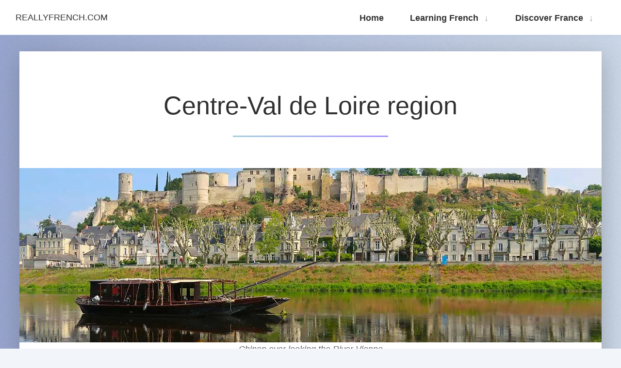

--- FILE ---
content_type: text/html; charset=UTF-8
request_url: https://www.reallyfrench.com/region-centre-val-de-loire.php
body_size: 2364
content:
<!DOCTYPE html>
<html lang="en">
<head>
<!-- HMJIL_0AHlwq79zZsNIRsclb2dE -->
<meta charset="utf-8" />
<meta name="viewport" content="width=device-width, initial-scale=1, user-scalable=yes" />
<title>Centre-Val de Loire region of France, all the information you need</title>
<meta name="description" content="Details, maps, cities and towns in costal region of Centre-Val de Loire in France" />  <meta name="keywords" content="France,Centre,Val,Loire" />   <meta property="og:title" content="Centre-Val de Loire region of France, all the information you need" />
<meta property="og:description" content="Details, maps, cities and towns in costal region of Centre-Val de Loire in France" />
<meta property="og:type" content="article" />
<meta property="og:image" content="https://www.reallyfrench.com/_i/france-pub.jpg" ><link rel="canonical" href="https://www.reallyfrench.com/region-centre-val-de-loire.php">
    <meta property="og:url" content="https://www.reallyfrench.com/region-centre-val-de-loire.php" ><link rel="dns-prefetch" href="https://code.jquery.com">
<link rel="dns-prefetch" href="https://www.googletagservices.com">
<link rel="dns-prefetch" href="https://tpc.googlesyndication.com">
<link rel="shortcut icon" href="/favicon.ico" type="image/x-icon" />
<link rel="apple-touch-icon" sizes="57x57" href="/apple-icon-57x57.png">
<link rel="apple-touch-icon" sizes="60x60" href="/apple-icon-60x60.png">
<link rel="apple-touch-icon" sizes="72x72" href="/apple-icon-72x72.png">
<link rel="apple-touch-icon" sizes="76x76" href="/apple-icon-76x76.png">
<link rel="apple-touch-icon" sizes="114x114" href="/apple-icon-114x114.png">
<link rel="apple-touch-icon" sizes="120x120" href="/apple-icon-120x120.png">
<link rel="apple-touch-icon" sizes="144x144" href="/apple-icon-144x144.png">
<link rel="apple-touch-icon" sizes="152x152" href="/apple-icon-152x152.png">
<link rel="apple-touch-icon" sizes="180x180" href="/apple-icon-180x180.png">
<link rel="icon" type="image/png" sizes="192x192"  href="/android-icon-192x192.png">
<link rel="icon" type="image/png" sizes="32x32" href="/favicon-32x32.png">
<link rel="icon" type="image/png" sizes="96x96" href="/favicon-96x96.png">
<link rel="icon" type="image/png" sizes="16x16" href="/favicon-16x16.png">
<link rel="manifest" href="/manifest.json">
<meta name="msapplication-TileColor" content="#ffffff">
<meta name="msapplication-TileImage" content="/ms-icon-144x144.png">
<meta name="theme-color" content="#ffffff">
<meta name="wot-verification" content="cda929d930d5a0890425"> 
<link rel="profile" href="https://gmpg.org/xfn/11"> 
<link rel="stylesheet" href="https://www.reallyfrench.com/assets/css/main.min.3.css" />
</head>
<body class="">
<header id="header">
<!-- Logo -->
<div class="logo">
<a href="https://www.reallyfrench.com/" rel="home">ReallyFrench.com</a>
</div>
<!-- Nav -->
<nav id="nav">
<ul>
<li class="ws"><a href="https://www.reallyfrench.com/">Home</a></li>
<li class="opener ws2"><a href="#" class="icon fa-angle-down">Learning French</a>
<ul class="ws3">
<li class="ws"><a href="https://www.reallyfrench.com/public/">French course</a></li>
<li class="ws"><a href="https://www.reallyfrench.com/french-index3.php">Learn vocabulary</a></li>
<li class="ws"><a href="https://www.reallyfrench.com/verbs.php">Verbs</a></li>
<li class="ws"><a href="https://www.reallyfrench.com/french-test.php">French Test</a></li>
<li class="ws"><a href="https://www.reallyfrench.com/trivia-quiz.php">Trivia Quiz</a></li>
</ul></li>
<li class="opener ws2"><a title="Information about France" href="#" class="icon fa-angle-down">Discover France</a>
<ul class="ws3">
<li class="ws"><a title="Information about France" href="https://www.reallyfrench.com/efrance.php">The country</a></li>
<li class="ws"><a href="https://www.reallyfrench.com/regions.php">Regions</a></li>
<li class="ws"><a href="https://www.reallyfrench.com/departements.php">Departments</a></li>
<li class="ws"><a href="https://www.reallyfrench.com/cities.php">Cities of France</a></li>  
<li class="ws"><a href="https://www.reallyfrench.com/maps.php">Maps of France</a></li>
<li class="ws"><a href="https://www.reallyfrench.com/map-regions.php">Regional maps</a></li>
</ul></li>
</ul>
</nav>
<a href="#navPanel" class="navPanelToggle icon fa-angle-down">Menu</a>
</header>
<div id="wrapper">
<section class="main style1">
    <header class="small">  
        <h1>Centre-Val de Loire region</h1>
</header>
  <div data-position="center" class="aspect-ratio-box"> 
<picture>
<source media="(min-width: 600px)" srcset="images/centre-val-de-loire.jpg.webp">
<img src="images/centre-val-de-loire-600.jpg.webp" alt="Chinon over looking the River Vienne"  />
</picture>
<p class="caption">Chinon over looking the River Vienne</p>
</div>      
<div class="inner"> 
 
<div class="row rowcenter"> 
    <div class="4u 12u$(small) boxcenter">
        <a href="https://www.reallyfrench.com/region/maps/france-centre-val-de-loire.png.webp" rel="lightbox"  class="lightbox">
        <img src="https://www.reallyfrench.com/region/maps/france-centre-val-de-loire.png.webp" alt="A map of Centre-Val de Loire" class="gallery-item"> </a>
    <p>Centre-Val de Loire in France</p>
    </div>
    <div class="4u$ 12u$(small) boxcenter">
        <a href="https://www.reallyfrench.com/region/maps/departments-centre-val-de-loire-400.png.webp" rel="lightbox"  class="lightbox">
    <img src="https://www.reallyfrench.com/region/maps/departments-centre-val-de-loire-400.png.webp" alt="The departments in Centre-Val de Loire" class="gallery-item"> </a>
    <p>The departements of Centre-Val de Loire</p>
    </div>
    <div class="4u$ 12u$(small) boxcenter">
        <a href="https://www.reallyfrench.com/region/maps/towns-centre-val-de-loire-800.png.webp" rel="lightbox"  class="lightbox">
    <img src="https://www.reallyfrench.com/region/maps/towns-centre-val-de-loire-800.png.webp" alt="The towns in Centre-Val de Loire" class="gallery-item">
        </a>
    <p>The towns of Centre-Val de Loire</p>
    </div>
</div> 
    

 
  <div class="boxed1">    
       <p>The capital city is <strong><a href="https://www.reallyfrench.com/city-orleans.php">Orléans</a></strong></p>
        <p>The region  created in 2016 with the simply change of name from "Centre" to "Centre-Val de Loire".</p>
 
        <p>The 6 departments in Centre-Val de Loire are:</p>
<table class="style1">
   <thead><tr>
     <th>Number</th>
     <th>Department</th>
     <th>Capital</th>
   </tr> </thead> <tbody><tr>
      <td><a href="departement-loiret.php">45</a></td>
<td><a href="departement-loiret.php" title="Loiret">Loiret</a></td>
         <td><a href="https://www.reallyfrench.com/city-orleans.php" title="Information about Orléans">Orléans</a></td>

</tr>
<tr>
      <td><a href="departement-loireetcher.php">41</a></td>
<td><a href="departement-loireetcher.php" title="Loir et Cher">Loir et Cher</a></td>
         <td><a href="https://www.reallyfrench.com/city-blois.php" title="Information about Blois">Blois</a></td>

</tr>
<tr>
      <td><a href="departement-indreetloire.php">37</a></td>
<td><a href="departement-indreetloire.php" title="Indre et Loire">Indre et Loire</a></td>
         <td><a href="https://www.reallyfrench.com/city-tours.php" title="Information about Tours">Tours</a></td>

</tr>
<tr>
      <td><a href="departement-indre.php">36</a></td>
<td><a href="departement-indre.php" title="Indre">Indre</a></td>
         <td><a href="https://www.reallyfrench.com/city-chateauroux.php" title="Information about Châteauroux">Châteauroux</a></td>

</tr>
<tr>
      <td><a href="departement-eureetloire.php">28</a></td>
<td><a href="departement-eureetloire.php" title="Eure et Loir">Eure et Loir</a></td>
         <td><a href="https://www.reallyfrench.com/city-chartres.php" title="Information about Chartres">Chartres</a></td>

</tr>
<tr>
      <td><a href="departement-cher.php">18</a></td>
<td><a href="departement-cher.php" title="Cher">Cher</a></td>
         <td><a href="https://www.reallyfrench.com/city-bourges.php" title="Information about Bourges">Bourges</a></td>

</tr>
</tbody></table>
    
 <p><a href="https://whispersoftheroad.com/">Whispers of the Road</a> : This is the realm of first-hand information about traveling in the Centre Val-de-Loire region of France (and beyond!)
     and being an expat in la Métropole. You'll find plenty of tips and guides</p>
        
<p><a href="https://www.reallyfrench.com/regions.php">List of all the regions of France</a></p>
</div>
  
 
      
 
 </div><!-- /entry-content -->
 </section><!-- /article -->
<nav class="main style2">
    <footer><ul class="icons"><li><a href="https://www.reallyfrench.com/">Main site</a></li>
            <li><a href="https://www.reallyfrench.com/sitemap.php">Site map</a> </li><li><a href="https://www.reallyfrench.com/about/">About us</a>  </li>
            <li><a href="https://www.reallyfrench.com/contact-us/">Contact</a>  </li></ul>
    </footer></nav>
</div>
    <footer id="footer">© 2000 - 2026 Hotels Afloat, France</footer>

    <!-- Scripts -->
    <script src="https://code.jquery.com/jquery-3.6.0.min.js" integrity="sha256-/xUj+3OJU5yExlq6GSYGSHk7tPXikynS7ogEvDej/m4=" crossorigin="anonymous"></script><script src="https://www.reallyfrench.com/assets/js/jquery.dropotron.min.js"></script><script src="https://www.reallyfrench.com/assets/js/skel.min.js"></script><script src="https://www.reallyfrench.com/assets/js/scripts.min.js"></script>
             </body>
</html>

--- FILE ---
content_type: text/css
request_url: https://www.reallyfrench.com/assets/css/main.min.3.css
body_size: 8921
content:
@charset "UTF-8";
html,body,div,span,applet,object,iframe,h1,h2,h3,h4,h5,h6,p,blockquote,pre,a,abbr,acronym,address,big,cite,code,del,dfn,em,img,ins,kbd,q,s,samp,small,strike,strong,sub,sup,tt,var,b,u,i,center,dl,dt,dd,ol,ul,li,fieldset,form,label,legend,table,caption,tbody,tfoot,thead,tr,th,td,article,aside,canvas,details,embed,figure,figcaption,footer,header,hgroup,menu,nav,output,ruby,section,summary,time,mark,audio,video{margin:0;padding:0;border:0;font-size:100%;font:inherit;vertical-align:baseline}article,aside,details,figcaption,figure,footer,header,hgroup,menu,nav,section{display:block}body{line-height:1}ol,ul{list-style:none}blockquote,q{quotes:none}blockquote:before,blockquote:after,q:before,q:after{content:'';content:none}table{border-collapse:collapse;border-spacing:0}body{-webkit-text-size-adjust:none}*,*:before,*:after{-moz-box-sizing:border-box;-webkit-box-sizing:border-box;box-sizing:border-box}.row{border-bottom:solid 1px transparent;-moz-box-sizing:border-box;-webkit-box-sizing:border-box;box-sizing:border-box;width:100%}.row>*{float:left;-moz-box-sizing:border-box;-webkit-box-sizing:border-box;box-sizing:border-box}.row:after,.row:before{content:'';display:block;clear:both;height:0}.row.uniform>*>:first-child{margin-top:0}.row.uniform>*>:last-child{margin-bottom:0}.row.\30 \25>*{padding:0 0 0 0rem}.row.\30 \25{margin:0 0 -1px 0rem}.row.uniform.\30 \25>*{padding:0rem 0 0 0rem}.row.uniform.\30 \25{margin:0rem 0 -1px 0rem}.row>*{padding:0 0 0 1.5rem}.row{margin:0 0 -1px -1.5rem}.row.uniform>*{padding:1.5rem 0 0 1.5rem}.row.uniform{margin:-1.5rem 0 -1px -1.5rem}.row.\32 00\25>*{padding:0 0 0 3rem}.row.\32 00\25{margin:0 0 -1px -3rem}.row.uniform.\32 00\25>*{padding:3rem 0 0 3rem}.row.uniform.\32 00\25{margin:-3rem 0 -1px -3rem}.row.\31 50\25>*{padding:0 0 0 2.25rem}.row.\31 50\25{margin:0 0 -1px -2.25rem}.row.uniform.\31 50\25>*{padding:2.25rem 0 0 2.25rem}.row.uniform.\31 50\25{margin:-2.25rem 0 -1px -2.25rem}.row.\35 0\25>*{padding:0 0 0 .75rem}.row.\35 0\25{margin:0 0 -1px -0.75rem}.row.uniform.\35 0\25>*{padding:.75rem 0 0 .75rem}.row.uniform.\35 0\25{margin:-0.75rem 0 -1px -0.75rem}.row.\32 5\25>*{padding:0 0 0 .375rem}.row.\32 5\25{margin:0 0 -1px -0.375rem}.row.uniform.\32 5\25>*{padding:.375rem 0 0 .375rem}.row.uniform.\32 5\25{margin:-0.375rem 0 -1px -0.375rem}.\31 2u,.\31 2u\24{width:100%;clear:none;margin-left:0}.\31 1u,.\31 1u\24{width:91.6666666667%;clear:none;margin-left:0}.\31 0u,.\31 0u\24{width:83.3333333333%;clear:none;margin-left:0}.\39 u,.\39 u\24{width:75%;clear:none;margin-left:0}.\38 u,.\38 u\24{width:66.6666666667%;clear:none;margin-left:0}.\37 u,.\37 u\24{width:58.3333333333%;clear:none;margin-left:0}.\36 u,.\36 u\24{width:50%;clear:none;margin-left:0}.\35 u,.\35 u\24{width:41.6666666667%;clear:none;margin-left:0}.\34 u,.\34 u\24{width:33.3333333333%;clear:none;margin-left:0}.\33 u,.\33 u\24{width:25%;clear:none;margin-left:0}.\32 u,.\32 u\24{width:16.6666666667%;clear:none;margin-left:0}.\31 u,.\31 u\24{width:8.3333333333%;clear:none;margin-left:0}.\31 2u\24+*,.\31 1u\24+*,.\31 0u\24+*,.\39 u\24+*,.\38 u\24+*,.\37 u\24+*,.\36 u\24+*,.\35 u\24+*,.\34 u\24+*,.\33 u\24+*,.\32 u\24+*,.\31 u\24+*{clear:left}.\-11u{margin-left:91.66667%}.\-10u{margin-left:83.33333%}.\-9u{margin-left:75%}.\-8u{margin-left:66.66667%}.\-7u{margin-left:58.33333%}.\-6u{margin-left:50%}.\-5u{margin-left:41.66667%}.\-4u{margin-left:33.33333%}.\-3u{margin-left:25%}.\-2u{margin-left:16.66667%}.\-1u{margin-left:8.33333%}@media screen and (max-width:1680px){.row>*{padding:0 0 0 1.5rem}.row{margin:0 0 -1px -1.5rem}.row.uniform>*{padding:1.5rem 0 0 1.5rem}.row.uniform{margin:-1.5rem 0 -1px -1.5rem}.row.\32 00\25>*{padding:0 0 0 3rem}.row.\32 00\25{margin:0 0 -1px -3rem}.row.uniform.\32 00\25>*{padding:3rem 0 0 3rem}.row.uniform.\32 00\25{margin:-3rem 0 -1px -3rem}.row.\31 50\25>*{padding:0 0 0 2.25rem}.row.\31 50\25{margin:0 0 -1px -2.25rem}.row.uniform.\31 50\25>*{padding:2.25rem 0 0 2.25rem}.row.uniform.\31 50\25{margin:-2.25rem 0 -1px -2.25rem}.row.\35 0\25>*{padding:0 0 0 .75rem}.row.\35 0\25{margin:0 0 -1px -0.75rem}.row.uniform.\35 0\25>*{padding:.75rem 0 0 .75rem}.row.uniform.\35 0\25{margin:-0.75rem 0 -1px -0.75rem}.row.\32 5\25>*{padding:0 0 0 .375rem}.row.\32 5\25{margin:0 0 -1px -0.375rem}.row.uniform.\32 5\25>*{padding:.375rem 0 0 .375rem}.row.uniform.\32 5\25{margin:-0.375rem 0 -1px -0.375rem}.\31 2u\28xlarge\29,.\31 2u\24\28xlarge\29{width:100%;clear:none;margin-left:0}.\31 1u\28xlarge\29,.\31 1u\24\28xlarge\29{width:91.6666666667%;clear:none;margin-left:0}.\31 0u\28xlarge\29,.\31 0u\24\28xlarge\29{width:83.3333333333%;clear:none;margin-left:0}.\39 u\28xlarge\29,.\39 u\24\28xlarge\29{width:75%;clear:none;margin-left:0}.\38 u\28xlarge\29,.\38 u\24\28xlarge\29{width:66.6666666667%;clear:none;margin-left:0}.\37 u\28xlarge\29,.\37 u\24\28xlarge\29{width:58.3333333333%;clear:none;margin-left:0}.\36 u\28xlarge\29,.\36 u\24\28xlarge\29{width:50%;clear:none;margin-left:0}.\35 u\28xlarge\29,.\35 u\24\28xlarge\29{width:41.6666666667%;clear:none;margin-left:0}.\34 u\28xlarge\29,.\34 u\24\28xlarge\29{width:33.3333333333%;clear:none;margin-left:0}.\33 u\28xlarge\29,.\33 u\24\28xlarge\29{width:25%;clear:none;margin-left:0}.\32 u\28xlarge\29,.\32 u\24\28xlarge\29{width:16.6666666667%;clear:none;margin-left:0}.\31 u\28xlarge\29,.\31 u\24\28xlarge\29{width:8.3333333333%;clear:none;margin-left:0}.\31 2u\24\28xlarge\29+*,.\31 1u\24\28xlarge\29+*,.\31 0u\24\28xlarge\29+*,.\39 u\24\28xlarge\29+*,.\38 u\24\28xlarge\29+*,.\37 u\24\28xlarge\29+*,.\36 u\24\28xlarge\29+*,.\35 u\24\28xlarge\29+*,.\34 u\24\28xlarge\29+*,.\33 u\24\28xlarge\29+*,.\32 u\24\28xlarge\29+*,.\31 u\24\28xlarge\29+*{clear:left}.\-11u\28xlarge\29{margin-left:91.66667%}.\-10u\28xlarge\29{margin-left:83.33333%}.\-9u\28xlarge\29{margin-left:75%}.\-8u\28xlarge\29{margin-left:66.66667%}.\-7u\28xlarge\29{margin-left:58.33333%}.\-6u\28xlarge\29{margin-left:50%}.\-5u\28xlarge\29{margin-left:41.66667%}.\-4u\28xlarge\29{margin-left:33.33333%}.\-3u\28xlarge\29{margin-left:25%}.\-2u\28xlarge\29{margin-left:16.66667%}.\-1u\28xlarge\29{margin-left:8.33333%}}@media screen and (max-width:1280px){.row>*{padding:0 0 0 1.5rem}.row{margin:0 0 -1px -1.5rem}.row.uniform>*{padding:1.5rem 0 0 1.5rem}.row.uniform{margin:-1.5rem 0 -1px -1.5rem}.row.\32 00\25>*{padding:0 0 0 3rem}.row.\32 00\25{margin:0 0 -1px -3rem}.row.uniform.\32 00\25>*{padding:3rem 0 0 3rem}.row.uniform.\32 00\25{margin:-3rem 0 -1px -3rem}.row.\31 50\25>*{padding:0 0 0 2.25rem}.row.\31 50\25{margin:0 0 -1px -2.25rem}.row.uniform.\31 50\25>*{padding:2.25rem 0 0 2.25rem}.row.uniform.\31 50\25{margin:-2.25rem 0 -1px -2.25rem}.row.\35 0\25>*{padding:0 0 0 .75rem}.row.\35 0\25{margin:0 0 -1px -0.75rem}.row.uniform.\35 0\25>*{padding:.75rem 0 0 .75rem}.row.uniform.\35 0\25{margin:-0.75rem 0 -1px -0.75rem}.row.\32 5\25>*{padding:0 0 0 .375rem}.row.\32 5\25{margin:0 0 -1px -0.375rem}.row.uniform.\32 5\25>*{padding:.375rem 0 0 .375rem}.row.uniform.\32 5\25{margin:-0.375rem 0 -1px -0.375rem}.\31 2u\28large\29,.\31 2u\24\28large\29{width:100%;clear:none;margin-left:0}.\31 1u\28large\29,.\31 1u\24\28large\29{width:91.6666666667%;clear:none;margin-left:0}.\31 0u\28large\29,.\31 0u\24\28large\29{width:83.3333333333%;clear:none;margin-left:0}.\39 u\28large\29,.\39 u\24\28large\29{width:75%;clear:none;margin-left:0}.\38 u\28large\29,.\38 u\24\28large\29{width:66.6666666667%;clear:none;margin-left:0}.\37 u\28large\29,.\37 u\24\28large\29{width:58.3333333333%;clear:none;margin-left:0}.\36 u\28large\29,.\36 u\24\28large\29{width:50%;clear:none;margin-left:0}.\35 u\28large\29,.\35 u\24\28large\29{width:41.6666666667%;clear:none;margin-left:0}.\34 u\28large\29,.\34 u\24\28large\29{width:33.3333333333%;clear:none;margin-left:0}.\33 u\28large\29,.\33 u\24\28large\29{width:25%;clear:none;margin-left:0}.\32 u\28large\29,.\32 u\24\28large\29{width:16.6666666667%;clear:none;margin-left:0}.\31 u\28large\29,.\31 u\24\28large\29{width:8.3333333333%;clear:none;margin-left:0}.\31 2u\24\28large\29+*,.\31 1u\24\28large\29+*,.\31 0u\24\28large\29+*,.\39 u\24\28large\29+*,.\38 u\24\28large\29+*,.\37 u\24\28large\29+*,.\36 u\24\28large\29+*,.\35 u\24\28large\29+*,.\34 u\24\28large\29+*,.\33 u\24\28large\29+*,.\32 u\24\28large\29+*,.\31 u\24\28large\29+*{clear:left}.\-11u\28large\29{margin-left:91.66667%}.\-10u\28large\29{margin-left:83.33333%}.\-9u\28large\29{margin-left:75%}.\-8u\28large\29{margin-left:66.66667%}.\-7u\28large\29{margin-left:58.33333%}.\-6u\28large\29{margin-left:50%}.\-5u\28large\29{margin-left:41.66667%}.\-4u\28large\29{margin-left:33.33333%}.\-3u\28large\29{margin-left:25%}.\-2u\28large\29{margin-left:16.66667%}.\-1u\28large\29{margin-left:8.33333%}}@media screen and (max-width:980px){.row>*{padding:0 0 0 1.5rem}.row{margin:0 0 -1px -1.5rem}.row.uniform>*{padding:1.5rem 0 0 1.5rem}.row.uniform{margin:-1.5rem 0 -1px -1.5rem}.row.\32 00\25>*{padding:0 0 0 3rem}.row.\32 00\25{margin:0 0 -1px -3rem}.row.uniform.\32 00\25>*{padding:3rem 0 0 3rem}.row.uniform.\32 00\25{margin:-3rem 0 -1px -3rem}.row.\31 50\25>*{padding:0 0 0 2.25rem}.row.\31 50\25{margin:0 0 -1px -2.25rem}.row.uniform.\31 50\25>*{padding:2.25rem 0 0 2.25rem}.row.uniform.\31 50\25{margin:-2.25rem 0 -1px -2.25rem}.row.\35 0\25>*{padding:0 0 0 .75rem}.row.\35 0\25{margin:0 0 -1px -0.75rem}.row.uniform.\35 0\25>*{padding:.75rem 0 0 .75rem}.row.uniform.\35 0\25{margin:-0.75rem 0 -1px -0.75rem}.row.\32 5\25>*{padding:0 0 0 .375rem}.row.\32 5\25{margin:0 0 -1px -0.375rem}.row.uniform.\32 5\25>*{padding:.375rem 0 0 .375rem}.row.uniform.\32 5\25{margin:-0.375rem 0 -1px -0.375rem}.\31 2u\28medium\29,.\31 2u\24\28medium\29{width:100%;clear:none;margin-left:0}.\31 1u\28medium\29,.\31 1u\24\28medium\29{width:91.6666666667%;clear:none;margin-left:0}.\31 0u\28medium\29,.\31 0u\24\28medium\29{width:83.3333333333%;clear:none;margin-left:0}.\39 u\28medium\29,.\39 u\24\28medium\29{width:75%;clear:none;margin-left:0}.\38 u\28medium\29,.\38 u\24\28medium\29{width:66.6666666667%;clear:none;margin-left:0}.\37 u\28medium\29,.\37 u\24\28medium\29{width:58.3333333333%;clear:none;margin-left:0}.\36 u\28medium\29,.\36 u\24\28medium\29{width:50%;clear:none;margin-left:0}.\35 u\28medium\29,.\35 u\24\28medium\29{width:41.6666666667%;clear:none;margin-left:0}.\34 u\28medium\29,.\34 u\24\28medium\29{width:33.3333333333%;clear:none;margin-left:0}.\33 u\28medium\29,.\33 u\24\28medium\29{width:25%;clear:none;margin-left:0}.\32 u\28medium\29,.\32 u\24\28medium\29{width:16.6666666667%;clear:none;margin-left:0}.\31 u\28medium\29,.\31 u\24\28medium\29{width:8.3333333333%;clear:none;margin-left:0}.\31 2u\24\28medium\29+*,.\31 1u\24\28medium\29+*,.\31 0u\24\28medium\29+*,.\39 u\24\28medium\29+*,.\38 u\24\28medium\29+*,.\37 u\24\28medium\29+*,.\36 u\24\28medium\29+*,.\35 u\24\28medium\29+*,.\34 u\24\28medium\29+*,.\33 u\24\28medium\29+*,.\32 u\24\28medium\29+*,.\31 u\24\28medium\29+*{clear:left}.\-11u\28medium\29{margin-left:91.66667%}.\-10u\28medium\29{margin-left:83.33333%}.\-9u\28medium\29{margin-left:75%}.\-8u\28medium\29{margin-left:66.66667%}.\-7u\28medium\29{margin-left:58.33333%}.\-6u\28medium\29{margin-left:50%}.\-5u\28medium\29{margin-left:41.66667%}.\-4u\28medium\29{margin-left:33.33333%}.\-3u\28medium\29{margin-left:25%}.\-2u\28medium\29{margin-left:16.66667%}.\-1u\28medium\29{margin-left:8.33333%}}@media screen and (max-width:736px){.row>*{padding:0 0 0 1.5rem}.row{margin:0 0 -1px -1.5rem}.row.uniform>*{padding:1.5rem 0 0 1.5rem}.row.uniform{margin:-1.5rem 0 -1px -1.5rem}.row.\32 00\25>*{padding:0 0 0 3rem}.row.\32 00\25{margin:0 0 -1px -3rem}.row.uniform.\32 00\25>*{padding:3rem 0 0 3rem}.row.uniform.\32 00\25{margin:-3rem 0 -1px -3rem}.row.\31 50\25>*{padding:0 0 0 2.25rem}.row.\31 50\25{margin:0 0 -1px -2.25rem}.row.uniform.\31 50\25>*{padding:2.25rem 0 0 2.25rem}.row.uniform.\31 50\25{margin:-2.25rem 0 -1px -2.25rem}.row.\35 0\25>*{padding:0 0 0 .75rem}.row.\35 0\25{margin:0 0 -1px -0.75rem}.row.uniform.\35 0\25>*{padding:.75rem 0 0 .75rem}.row.uniform.\35 0\25{margin:-0.75rem 0 -1px -0.75rem}.row.\32 5\25>*{padding:0 0 0 .375rem}.row.\32 5\25{margin:0 0 -1px -0.375rem}.row.uniform.\32 5\25>*{padding:.375rem 0 0 .375rem}.row.uniform.\32 5\25{margin:-0.375rem 0 -1px -0.375rem}.\31 2u\28small\29,.\31 2u\24\28small\29{width:100%;clear:none;margin-left:0}.\31 1u\28small\29,.\31 1u\24\28small\29{width:91.6666666667%;clear:none;margin-left:0}.\31 0u\28small\29,.\31 0u\24\28small\29{width:83.3333333333%;clear:none;margin-left:0}.\39 u\28small\29,.\39 u\24\28small\29{width:75%;clear:none;margin-left:0}.\38 u\28small\29,.\38 u\24\28small\29{width:66.6666666667%;clear:none;margin-left:0}.\37 u\28small\29,.\37 u\24\28small\29{width:58.3333333333%;clear:none;margin-left:0}.\36 u\28small\29,.\36 u\24\28small\29{width:50%;clear:none;margin-left:0}.\35 u\28small\29,.\35 u\24\28small\29{width:41.6666666667%;clear:none;margin-left:0}.\34 u\28small\29,.\34 u\24\28small\29{width:33.3333333333%;clear:none;margin-left:0}.\33 u\28small\29,.\33 u\24\28small\29{width:25%;clear:none;margin-left:0}.\32 u\28small\29,.\32 u\24\28small\29{width:16.6666666667%;clear:none;margin-left:0}.\31 u\28small\29,.\31 u\24\28small\29{width:8.3333333333%;clear:none;margin-left:0}.\31 2u\24\28small\29+*,.\31 1u\24\28small\29+*,.\31 0u\24\28small\29+*,.\39 u\24\28small\29+*,.\38 u\24\28small\29+*,.\37 u\24\28small\29+*,.\36 u\24\28small\29+*,.\35 u\24\28small\29+*,.\34 u\24\28small\29+*,.\33 u\24\28small\29+*,.\32 u\24\28small\29+*,.\31 u\24\28small\29+*{clear:left}.\-11u\28small\29{margin-left:91.66667%}.\-10u\28small\29{margin-left:83.33333%}.\-9u\28small\29{margin-left:75%}.\-8u\28small\29{margin-left:66.66667%}.\-7u\28small\29{margin-left:58.33333%}.\-6u\28small\29{margin-left:50%}.\-5u\28small\29{margin-left:41.66667%}.\-4u\28small\29{margin-left:33.33333%}.\-3u\28small\29{margin-left:25%}.\-2u\28small\29{margin-left:16.66667%}.\-1u\28small\29{margin-left:8.33333%}}@media screen and (max-width:480px){.row>*{padding:0 0 0 1.5rem}.row{margin:0 0 -1px -1.5rem}.row.uniform>*{padding:1.5rem 0 0 1.5rem}.row.uniform{margin:-1.5rem 0 -1px -1.5rem}.row.\32 00\25>*{padding:0 0 0 3rem}.row.\32 00\25{margin:0 0 -1px -3rem}.row.uniform.\32 00\25>*{padding:3rem 0 0 3rem}.row.uniform.\32 00\25{margin:-3rem 0 -1px -3rem}.row.\31 50\25>*{padding:0 0 0 2.25rem}.row.\31 50\25{margin:0 0 -1px -2.25rem}.row.uniform.\31 50\25>*{padding:2.25rem 0 0 2.25rem}.row.uniform.\31 50\25{margin:-2.25rem 0 -1px -2.25rem}.row.\35 0\25>*{padding:0 0 0 .75rem}.row.\35 0\25{margin:0 0 -1px -0.75rem}.row.uniform.\35 0\25>*{padding:.75rem 0 0 .75rem}.row.uniform.\35 0\25{margin:-0.75rem 0 -1px -0.75rem}.row.\32 5\25>*{padding:0 0 0 .375rem}.row.\32 5\25{margin:0 0 -1px -0.375rem}.row.uniform.\32 5\25>*{padding:.375rem 0 0 .375rem}.row.uniform.\32 5\25{margin:-0.375rem 0 -1px -0.375rem}.\31 2u\28xsmall\29,.\31 2u\24\28xsmall\29{width:100%;clear:none;margin-left:0}.\31 1u\28xsmall\29,.\31 1u\24\28xsmall\29{width:91.6666666667%;clear:none;margin-left:0}.\31 0u\28xsmall\29,.\31 0u\24\28xsmall\29{width:83.3333333333%;clear:none;margin-left:0}.\39 u\28xsmall\29,.\39 u\24\28xsmall\29{width:75%;clear:none;margin-left:0}.\38 u\28xsmall\29,.\38 u\24\28xsmall\29{width:66.6666666667%;clear:none;margin-left:0}.\37 u\28xsmall\29,.\37 u\24\28xsmall\29{width:58.3333333333%;clear:none;margin-left:0}.\36 u\28xsmall\29,.\36 u\24\28xsmall\29{width:50%;clear:none;margin-left:0}.\35 u\28xsmall\29,.\35 u\24\28xsmall\29{width:41.6666666667%;clear:none;margin-left:0}.\34 u\28xsmall\29,.\34 u\24\28xsmall\29{width:33.3333333333%;clear:none;margin-left:0}.\33 u\28xsmall\29,.\33 u\24\28xsmall\29{width:25%;clear:none;margin-left:0}.\32 u\28xsmall\29,.\32 u\24\28xsmall\29{width:16.6666666667%;clear:none;margin-left:0}.\31 u\28xsmall\29,.\31 u\24\28xsmall\29{width:8.3333333333%;clear:none;margin-left:0}.\31 2u\24\28xsmall\29+*,.\31 1u\24\28xsmall\29+*,.\31 0u\24\28xsmall\29+*,.\39 u\24\28xsmall\29+*,.\38 u\24\28xsmall\29+*,.\37 u\24\28xsmall\29+*,.\36 u\24\28xsmall\29+*,.\35 u\24\28xsmall\29+*,.\34 u\24\28xsmall\29+*,.\33 u\24\28xsmall\29+*,.\32 u\24\28xsmall\29+*,.\31 u\24\28xsmall\29+*{clear:left}.\-11u\28xsmall\29{margin-left:91.66667%}.\-10u\28xsmall\29{margin-left:83.33333%}.\-9u\28xsmall\29{margin-left:75%}.\-8u\28xsmall\29{margin-left:66.66667%}.\-7u\28xsmall\29{margin-left:58.33333%}.\-6u\28xsmall\29{margin-left:50%}.\-5u\28xsmall\29{margin-left:41.66667%}.\-4u\28xsmall\29{margin-left:33.33333%}.\-3u\28xsmall\29{margin-left:25%}.\-2u\28xsmall\29{margin-left:16.66667%}.\-1u\28xsmall\29{margin-left:8.33333%}}@media screen and (max-width:360px){.row>*{padding:0 0 0 1.5rem}.row{margin:0 0 -1px -1.5rem}.row.uniform>*{padding:1.5rem 0 0 1.5rem}.row.uniform{margin:-1.5rem 0 -1px -1.5rem}.row.\32 00\25>*{padding:0 0 0 3rem}.row.\32 00\25{margin:0 0 -1px -3rem}.row.uniform.\32 00\25>*{padding:3rem 0 0 3rem}.row.uniform.\32 00\25{margin:-3rem 0 -1px -3rem}.row.\31 50\25>*{padding:0 0 0 2.25rem}.row.\31 50\25{margin:0 0 -1px -2.25rem}.row.uniform.\31 50\25>*{padding:2.25rem 0 0 2.25rem}.row.uniform.\31 50\25{margin:-2.25rem 0 -1px -2.25rem}.row.\35 0\25>*{padding:0 0 0 .75rem}.row.\35 0\25{margin:0 0 -1px -0.75rem}.row.uniform.\35 0\25>*{padding:.75rem 0 0 .75rem}.row.uniform.\35 0\25{margin:-0.75rem 0 -1px -0.75rem}.row.\32 5\25>*{padding:0 0 0 .375rem}.row.\32 5\25{margin:0 0 -1px -0.375rem}.row.uniform.\32 5\25>*{padding:.375rem 0 0 .375rem}.row.uniform.\32 5\25{margin:-0.375rem 0 -1px -0.375rem}.\31 2u\28xxsmall\29,.\31 2u\24\28xxsmall\29{width:100%;clear:none;margin-left:0}.\31 1u\28xxsmall\29,.\31 1u\24\28xxsmall\29{width:91.6666666667%;clear:none;margin-left:0}.\31 0u\28xxsmall\29,.\31 0u\24\28xxsmall\29{width:83.3333333333%;clear:none;margin-left:0}.\39 u\28xxsmall\29,.\39 u\24\28xxsmall\29{width:75%;clear:none;margin-left:0}.\38 u\28xxsmall\29,.\38 u\24\28xxsmall\29{width:66.6666666667%;clear:none;margin-left:0}.\37 u\28xxsmall\29,.\37 u\24\28xxsmall\29{width:58.3333333333%;clear:none;margin-left:0}.\36 u\28xxsmall\29,.\36 u\24\28xxsmall\29{width:50%;clear:none;margin-left:0}.\35 u\28xxsmall\29,.\35 u\24\28xxsmall\29{width:41.6666666667%;clear:none;margin-left:0}.\34 u\28xxsmall\29,.\34 u\24\28xxsmall\29{width:33.3333333333%;clear:none;margin-left:0}.\33 u\28xxsmall\29,.\33 u\24\28xxsmall\29{width:25%;clear:none;margin-left:0}.\32 u\28xxsmall\29,.\32 u\24\28xxsmall\29{width:16.6666666667%;clear:none;margin-left:0}.\31 u\28xxsmall\29,.\31 u\24\28xxsmall\29{width:8.3333333333%;clear:none;margin-left:0}.\31 2u\24\28xxsmall\29+*,.\31 1u\24\28xxsmall\29+*,.\31 0u\24\28xxsmall\29+*,.\39 u\24\28xxsmall\29+*,.\38 u\24\28xxsmall\29+*,.\37 u\24\28xxsmall\29+*,.\36 u\24\28xxsmall\29+*,.\35 u\24\28xxsmall\29+*,.\34 u\24\28xxsmall\29+*,.\33 u\24\28xxsmall\29+*,.\32 u\24\28xxsmall\29+*,.\31 u\24\28xxsmall\29+*{clear:left}.\-11u\28xxsmall\29{margin-left:91.66667%}.\-10u\28xxsmall\29{margin-left:83.33333%}.\-9u\28xxsmall\29{margin-left:75%}.\-8u\28xxsmall\29{margin-left:66.66667%}.\-7u\28xxsmall\29{margin-left:58.33333%}.\-6u\28xxsmall\29{margin-left:50%}.\-5u\28xxsmall\29{margin-left:41.66667%}.\-4u\28xxsmall\29{margin-left:33.33333%}.\-3u\28xxsmall\29{margin-left:25%}.\-2u\28xxsmall\29{margin-left:16.66667%}.\-1u\28xxsmall\29{margin-left:8.33333%}}@-ms-viewport{width:device-width}body{-ms-overflow-style:scrollbar}@media screen and (max-width:480px){html,body{min-width:320px}}body{background-color:#f2f5fa;background-image:url("https://www.reallyfrench.com/images/overlay.png"),url("https://www.reallyfrench.com/images/bk.svg");background-size:auto,cover;background-position:top left,top left,bottom left;background-repeat:repeat,repeat}body.is-loading *,body.is-loading *:before,body.is-loading *:after{-moz-animation:none!important;-webkit-animation:none!important;-ms-animation:none!important;animation:none!important;-moz-transition:none!important;-webkit-transition:none!important;-ms-transition:none!important;transition:none!important}@media screen and (max-width:480px){body{background-image:url("../../images/overlay.png");background-size:auto;background-position:top left;background-repeat:repeat}}html{font-size:15pt}@media screen and (max-width:1680px){html{font-size:11pt}}@media screen and (max-width:1280px){html{font-size:12pt}}@media screen and (max-width:360px){html{font-size:11pt}}body{color:#111}body,input,select,textarea{font-family:Helvetica,Arial,sans-serif;font-weight:300;font-size:1.1rem;line-height:1.65}a{-moz-transition:color .2s ease-in-out,border-color .2s ease-in-out,box-shadow .2s ease-in-out;-webkit-transition:color .2s ease-in-out,border-color .2s ease-in-out,box-shadow .2s ease-in-out;-ms-transition:color .2s ease-in-out,border-color .2s ease-in-out,box-shadow .2s ease-in-out;transition:color .2s ease-in-out,border-color .2s ease-in-out,box-shadow .2s ease-in-out;border-bottom:dotted 1px;text-decoration:none}a:before,a strong{-moz-transition:color .2s ease-in-out,border-color .2s ease-in-out,box-shadow .2s ease-in-out;-webkit-transition:color .2s ease-in-out,border-color .2s ease-in-out,box-shadow .2s ease-in-out;-ms-transition:color .2s ease-in-out,border-color .2s ease-in-out,box-shadow .2s ease-in-out;transition:color .2s ease-in-out,border-color .2s ease-in-out,box-shadow .2s ease-in-out}a:hover{border-bottom-color:transparent}a:hover:before,a:hover strong{color:inherit}strong,b{font-weight:600}em,i{font-style:italic}p{margin:0 0 2rem 0}h1,h2,h3,h4,h5,h6{font-weight:700;line-height:1.5;margin:0 0 1rem 0;text-transform:none}h1 a,h2 a,h3 a,h4 a,h5 a,h6 a{color:inherit;text-decoration:none}h1{font-weight:200;font-size:3.25rem;line-height:1.25;margin:0 0 2rem 0}h2{font-weight:500;font-size:2.2rem;line-height:1.35;margin:0 0 2rem 0}h3{font-weight:400;font-size:1.75rem;margin:0 0 1.5rem 0}h4{font-weight:300;font-size:1.25rem}h5{font-size:.9rem}h6{font-size:.7rem}@media screen and (max-width:736px){h1{font-size:2rem;margin:0 0 1.5rem 0}h2{font-size:1.5rem;margin:0 0 1rem 0}h3{font-size:1.25rem;margin:0 0 1rem 0}h4{font-size:1rem}}@media screen and (max-width:480px){h1 br,h2 br,h3 br,h4 br,h5 br,h6 br{display:none}}sub{font-size:.8rem;position:relative;top:.5rem}sup{font-size:.8rem;position:relative;top:-0.5rem}blockquote{border-left:solid 4px;font-style:italic;margin:0 0 2rem 0;padding:.5rem 0 .5rem 2rem}code{border-radius:.325rem;border:solid 1px;font-family:"Courier New",monospace;font-size:.9rem;margin:0 .25rem;padding:.25rem .65rem}pre{-webkit-overflow-scrolling:touch;font-family:"Courier New",monospace;font-size:.9rem;margin:0 0 2rem 0}pre code{display:block;line-height:1.75;padding:1rem 1.5rem;overflow-x:auto}hr{border:0;border-bottom:solid 1px;margin:3rem 0}hr.major{margin:5rem 0}@media screen and (max-width:736px){hr{margin:2rem 0}hr.major{margin:3rem 0}}.align-left{text-align:left}.align-center{text-align:center}.align-right{text-align:right}input,select,textarea{color:#303030}a{color:#303030}a:hover{color:#a3a9e7}strong,b{color:#303030}h1,h2,h3,h4,h5,h6{color:#303030}blockquote{border-left-color:#dde1eb}code{background:rgba(221,225,235,0.175);border-color:#dde1eb}hr{border-bottom-color:#dde1eb}.box{border:solid 1px;border-radius:.325rem;margin-bottom:2rem;padding:1.5rem}.box>:last-child,.box>:last-child>:last-child,.box>:last-child>:last-child>:last-child{margin-bottom:0}.box.alt{border:0;border-radius:0;padding:0}.box{border-color:#dde1eb}input[type="submit"],input[type="reset"],input[type="button"],button,.button{-moz-appearance:none;-webkit-appearance:none;-ms-appearance:none;appearance:none;-moz-transition:background-color .2s ease-in-out,box-shadow .2s ease-in-out,color .2s ease-in-out;-webkit-transition:background-color .2s ease-in-out,box-shadow .2s ease-in-out,color .2s ease-in-out;-ms-transition:background-color .2s ease-in-out,box-shadow .2s ease-in-out,color .2s ease-in-out;transition:background-color .2s ease-in-out,box-shadow .2s ease-in-out,color .2s ease-in-out;background-color:transparent;border-radius:3rem;border:0;cursor:pointer;display:inline-block;font-weight:600;height:3rem;line-height:calc(3rem - 1px);padding:0 2rem;text-align:center;text-decoration:none;white-space:nowrap}input[type="submit"]:before,input[type="reset"]:before,input[type="button"]:before,button:before,.button:before{-moz-transition:color .2s ease-in-out;-webkit-transition:color .2s ease-in-out;-ms-transition:color .2s ease-in-out;transition:color .2s ease-in-out}input[type="submit"].icon:before,input[type="reset"].icon:before,input[type="button"].icon:before,button.icon:before,.button.icon:before{margin-right:.75rem}input[type="submit"].next,input[type="reset"].next,input[type="button"].next,button.next,.button.next{text-decoration:none}input[type="submit"].next:before,input[type="reset"].next:before,input[type="button"].next:before,button.next:before,.button.next:before{-moz-osx-font-smoothing:grayscale;-webkit-font-smoothing:antialiased;font-family:FontAwesome;font-style:normal;font-weight:normal;text-transform:none!important}input[type="submit"].next:before,input[type="reset"].next:before,input[type="button"].next:before,button.next:before,.button.next:before{content:'\f178';float:right;line-height:inherit;margin-left:.75rem}input[type="submit"].fit,input[type="reset"].fit,input[type="button"].fit,button.fit,.button.fit{display:block;margin:0 0 1rem 0;width:100%}input[type="submit"].small,input[type="reset"].small,input[type="button"].small,button.small,.button.small{font-size:.9rem;height:2.625rem;line-height:calc(2.625rem - 1px);padding:0 1.5rem}input[type="submit"].small.next:before,input[type="reset"].small.next:before,input[type="button"].small.next:before,button.small.next:before,.button.small.next:before{margin-left:.5rem}input[type="submit"].big,input[type="reset"].big,input[type="button"].big,button.big,.button.big{font-size:1.125rem;height:3.5rem;line-height:calc(3.5rem - 1px);padding:0 2rem;min-width:8rem}input[type="submit"].disabled,input[type="submit"]:disabled,input[type="reset"].disabled,input[type="reset"]:disabled,input[type="button"].disabled,input[type="button"]:disabled,button.disabled,button:disabled,.button.disabled,.button:disabled{-moz-pointer-events:none;-webkit-pointer-events:none;-ms-pointer-events:none;pointer-events:none;opacity:.25}input[type="submit"],input[type="reset"],input[type="button"],button{line-height:calc(3rem - 2px)}input[type="submit"].small,input[type="reset"].small,input[type="button"].small,button.small{line-height:calc(2.625rem - 2px)}input[type="submit"],input[type="reset"],input[type="button"],button,.button{color:#303030!important;box-shadow:inset 0 0 0 3px #dde1eb}input[type="submit"].icon:before,input[type="reset"].icon:before,input[type="button"].icon:before,button.icon:before,.button.icon:before{color:#dde1eb}input[type="submit"].next:before,input[type="reset"].next:before,input[type="button"].next:before,button.next:before,.button.next:before{color:#dde1eb}input[type="submit"]:hover,input[type="reset"]:hover,input[type="button"]:hover,button:hover,.button:hover{background-color:rgba(163,169,231,0.1);box-shadow:inset 0 0 0 3px #a3a9e7;color:#a3a9e7!important}input[type="submit"]:hover:before,input[type="reset"]:hover:before,input[type="button"]:hover:before,button:hover:before,.button:hover:before{color:inherit}input[type="submit"]:active,input[type="reset"]:active,input[type="button"]:active,button:active,.button:active{background-color:rgba(163,169,231,0.35);box-shadow:inset 0 0 0 3px #a3a9e7;color:#a3a9e7!important}input[type="submit"]:active:before,input[type="reset"]:active:before,input[type="button"]:active:before,button:active:before,.button:active:before{color:inherit}input[type="submit"].special,input[type="reset"].special,input[type="button"].special,button.special,.button.special{box-shadow:none;background-color:#a3a9e7;color:#fff!important}input[type="submit"].special:before,input[type="reset"].special:before,input[type="button"].special:before,button.special:before,.button.special:before{color:rgba(255,255,255,0.5)}input[type="submit"].special:hover,input[type="reset"].special:hover,input[type="button"].special:hover,button.special:hover,.button.special:hover{background-color:#b0b6f3}input[type="submit"].special:active,input[type="reset"].special:active,input[type="button"].special:active,button.special:active,.button.special:active{background-color:#8d95e3}form{display:-moz-flex;display:-webkit-flex;display:-ms-flex;display:flex;-moz-flex-wrap:wrap;-webkit-flex-wrap:wrap;-ms-flex-wrap:wrap;flex-wrap:wrap;width:calc(100%+4rem);margin:-2rem 0 2rem -2rem}form>.field{-moz-flex-grow:0;-webkit-flex-grow:0;-ms-flex-grow:0;flex-grow:0;-moz-flex-shrink:0;-webkit-flex-shrink:0;-ms-flex-shrink:0;flex-shrink:0;padding:2rem 0 0 2rem;width:calc(100% - 2rem)}form>.field.half{width:calc(50% - 1rem)}form>.field.third{width:calc(100%/3 - .66667rem)}form>.field.quarter{width:calc(25% - .5rem)}form>.actions{-moz-flex-grow:0;-webkit-flex-grow:0;-ms-flex-grow:0;flex-grow:0;-moz-flex-shrink:1;-webkit-flex-shrink:1;-ms-flex-shrink:1;flex-shrink:1;margin:2rem 0 0 2rem;width:calc(100% - 4rem)}form.alt{display:block;width:100%;margin:0 0 2rem 0}form.alt>.actions{margin:0 0 2rem 0;width:100%}@media screen and (max-width:480px){form{width:calc(100%+3rem);margin:-1.5rem 0 2rem -1.5rem}form>.field{padding:1.5rem 0 0 1.5rem;width:calc(100% - 1.5rem)}form>.field.half{width:calc(100% - 1.5rem)}form>.field.third{width:calc(100% - 1.5rem)}form>.field.quarter{width:calc(100% - 1.5rem)}form>.actions{margin:1.5rem 0 0 1.5rem;width:calc(100% - 3rem)}}label{display:block;font-size:.9rem;font-weight:600;margin:0 0 1rem 0}input[type="text"],input[type="password"],input[type="email"],select,textarea{-moz-appearance:none;-webkit-appearance:none;-ms-appearance:none;appearance:none;background:transparent;border-radius:.325rem;border:solid 1px;color:inherit;display:block;outline:0;padding:0 1rem;text-decoration:none;width:100%}input[type="text"]:invalid,input[type="password"]:invalid,input[type="email"]:invalid,select:invalid,textarea:invalid{box-shadow:none}.select-wrapper{text-decoration:none;display:block;position:relative}.select-wrapper:before{-moz-osx-font-smoothing:grayscale;-webkit-font-smoothing:antialiased;font-family:FontAwesome;font-style:normal;font-weight:normal;text-transform:none!important}.select-wrapper:before{content:'\f078';display:block;height:2.75rem;line-height:2.75rem;pointer-events:none;position:absolute;right:0;text-align:center;top:0;width:2.75rem}.select-wrapper select::-ms-expand{display:none}select option{background-color:#fff;color:#303030}input[type="text"],input[type="password"],input[type="email"],select{height:2.75rem}textarea{padding:.75rem 1rem}input[type="checkbox"],input[type="radio"]{z-index:-1}input[type="checkbox"]+label,input[type="radio"]+label{text-decoration:none;cursor:pointer;display:inline-block;font-size:1rem;font-weight:300;padding-left:2.4rem;padding-right:.75rem;position:relative}input[type="checkbox"]+label:before,input[type="radio"]+label:before{-moz-osx-font-smoothing:grayscale;-webkit-font-smoothing:antialiased;font-family:FontAwesome;font-style:normal;font-weight:normal;text-transform:none!important}input[type="checkbox"]+label:before,input[type="radio"]+label:before{border-radius:.325rem;border:solid 1px;content:'';display:inline-block;height:1.65rem;left:0;line-height:1.58125rem;position:absolute;text-align:center;top:0;width:1.65rem}input[type="checkbox"]:checked+label:before,input[type="radio"]:checked+label:before{content:'\f00c'}input[type="checkbox"]+label:before{border-radius:.325rem}input[type="radio"]+label:before{border-radius:100%}::-webkit-input-placeholder{opacity:1.0}:-moz-placeholder{opacity:1.0}::-moz-placeholder{opacity:1.0}:-ms-input-placeholder{opacity:1.0}label{color:#303030}input[type="text"],input[type="password"],input[type="email"],select,textarea{border-color:#dde1eb}input[type="text"]:focus,input[type="password"]:focus,input[type="email"]:focus,select:focus,textarea:focus{border-color:#a3a9e7;box-shadow:0 0 0 1px #a3a9e7}.select-wrapper:before{color:#dde1eb}input[type="checkbox"]+label,input[type="radio"]+label{color:#303030}input[type="checkbox"]+label:before,input[type="radio"]+label:before{background:rgba(221,225,235,0.175);border-color:#dde1eb}input[type="checkbox"]:checked+label:before,input[type="radio"]:checked+label:before{background-color:#303030;border-color:#303030;color:#fff}input[type="checkbox"]:focus+label:before,input[type="radio"]:focus+label:before{border-color:#a3a9e7;box-shadow:0 0 0 1px #a3a9e7}::-webkit-input-placeholder{color:rgba(122,125,134,0.75)!important}:-moz-placeholder{color:rgba(122,125,134,0.75)!important}::-moz-placeholder{color:rgba(122,125,134,0.75)!important}:-ms-input-placeholder{color:rgba(122,125,134,0.75)!important}.icon{text-decoration:none;position:relative;border-bottom:0}.icon:before{-moz-osx-font-smoothing:grayscale;-webkit-font-smoothing:antialiased;font-family:FontAwesome;font-style:normal;font-weight:normal;text-transform:none!important}.icon>.label{display:none}.icon.alt:before{-moz-transition:color .2s ease-in-out,background-color .2s ease-in-out,box-shadow .2s ease-in-out;-webkit-transition:color .2s ease-in-out,background-color .2s ease-in-out,box-shadow .2s ease-in-out;-ms-transition:color .2s ease-in-out,background-color .2s ease-in-out,box-shadow .2s ease-in-out;transition:color .2s ease-in-out,background-color .2s ease-in-out,box-shadow .2s ease-in-out;display:inline-block;width:3.5rem;height:3.5rem;line-height:3.5rem;border-radius:3.5rem;text-align:center}.icon.major{display:block;margin:0 0 1.25rem 0}.icon.major:before{display:inline-block;width:4rem;height:4rem;line-height:4rem;border-radius:4rem;font-size:1.325rem}@media screen and (max-width:736px){.icon.alt:before{width:3rem;height:3rem;line-height:3rem;border-radius:3rem}}span.icon:before{cursor:default}.icon.accent1{color:#a2cedc}.icon.accent2{color:#93b5dc}.icon.accent3{color:#a3a9e7}.icon.accent4{color:#aa8fff}.icon.accent5{color:#65c1d8}.icon.alt:before{box-shadow:inset 0 0 0 1px #dde1eb}.icon.major:before{box-shadow:inset 0 0 0 1px #dde1eb}a.icon.alt:hover{color:#a3a9e7}a.icon.alt:hover:before{background-color:rgba(163,169,231,0.1);box-shadow:inset 0 0 0 1px #a3a9e7}a.icon.alt:active{color:#a3a9e7}a.icon.alt:active:before{background-color:rgba(163,169,231,0.35);box-shadow:inset 0 0 0 1px #a3a9e7}.image{display:inline-block;position:relative;border:0}.image[data-position] img{-moz-object-fit:cover;-webkit-object-fit:cover;-ms-object-fit:cover;object-fit:cover;display:block;position:absolute;top:0;left:0;width:100%;height:100%}.image[data-position="top left"] img{-moz-object-position:top left;-webkit-object-position:top left;-ms-object-position:top left;object-position:top left}.image[data-position="top"] img{-moz-object-position:top;-webkit-object-position:top;-ms-object-position:top;object-position:top}.image[data-position="top right"] img{-moz-object-position:top right;-webkit-object-position:top right;-ms-object-position:top right;object-position:top right}.image[data-position="right"] img{-moz-object-position:right;-webkit-object-position:right;-ms-object-position:right;object-position:right}.image[data-position="bottom right"] img{-moz-object-position:bottom right;-webkit-object-position:bottom right;-ms-object-position:bottom right;object-position:bottom right}.image[data-position="bottom"] img{-moz-object-position:bottom;-webkit-object-position:bottom;-ms-object-position:bottom;object-position:bottom}.image[data-position="bottom left"] img{-moz-object-position:bottom left;-webkit-object-position:bottom left;-ms-object-position:bottom left;object-position:bottom left}.image[data-position="left"] img{-moz-object-position:left;-webkit-object-position:left;-ms-object-position:left;object-position:left}.image[data-position="center"] img{-moz-object-position:center;-webkit-object-position:center;-ms-object-position:center;object-position:center}.image[data-position="25% 25%"] img{-moz-object-position:25% 25%;-webkit-object-position:25% 25%;-ms-object-position:25% 25%;object-position:25% 25%}.image[data-position="75% 25%"] img{-moz-object-position:75% 25%;-webkit-object-position:75% 25%;-ms-object-position:75% 25%;object-position:75% 25%}.image[data-position="75% 75%"] img{-moz-object-position:75% 75%;-webkit-object-position:75% 75%;-ms-object-position:75% 75%;object-position:75% 75%}.image[data-position="25% 75%"] img{-moz-object-position:25% 75%;-webkit-object-position:25% 75%;-ms-object-position:25% 75%;object-position:25% 75%}.image img{display:block}.image.left,.image.right{max-width:40%}.image.left img,.image.right img{width:100%}.image.left{float:left;margin:0 1.5rem 1rem 0;top:.25rem}.image.right{float:right;margin:0 0 1rem 1.5rem;top:.25rem}.image.fit{display:block;margin:0 0 2rem 0;width:100%}.image.fit img{width:100%}.image.main{display:block;margin:0 0 3rem 0;width:100%}.image.main img{width:100%}.image.filtered{position:relative}.image.filtered:after{content:'';display:block;position:absolute;top:0;left:0;width:100%;height:100%;background-image:url("../../images/overlay.png"),linear-gradient(45deg,rgba(162,206,220,0.25),rgba(170,143,255,0.25))}a.image{overflow:hidden}a.image img{-moz-transition:-moz-transform .2s ease;-webkit-transition:-webkit-transform .2s ease;-ms-transition:-ms-transform .2s ease;transition:transform .2s ease}a.image:hover img{-moz-transform:scale(1.075);-webkit-transform:scale(1.075);-ms-transform:scale(1.075);transform:scale(1.075)}ol{list-style:decimal;margin:0 0 2rem 0;padding-left:1.25rem}ol li{padding-left:.25rem}ul{list-style:disc;margin:0 0 2rem 0;padding-left:1rem}ul li{padding-left:.5rem}ul.alt{list-style:none;padding-left:0}ul.alt li{border-top:solid 1px;padding:.5rem 0}ul.alt li:first-child{border-top:0;padding-top:0}ul.icons{cursor:default;list-style:none;padding-left:0}ul.icons li{display:inline-block;padding:0 1rem 0 0}ul.icons li:last-child{padding-right:0}ul.icons li .icon:before{font-size:1.5rem}@media screen and (max-width:736px){ul.icons li{padding:0 .75rem 0 0}ul.icons li .icon:before{font-size:1.25rem}}ul.actions{cursor:default;list-style:none;padding-left:0}ul.actions li{display:inline-block;padding:0 1rem 0 0;vertical-align:middle}ul.actions li:last-child{padding-right:0}ul.actions.small li{padding:0 .5rem 0 0}ul.actions.vertical li{display:block;padding:1rem 0 0 0}ul.actions.vertical li:first-child{padding-top:0}ul.actions.vertical li>*{margin-bottom:0}ul.actions.vertical.small li{padding:.5rem 0 0 0}ul.actions.vertical.small li:first-child{padding-top:0}ul.actions.fit{display:table;margin-left:-1rem;padding:0;table-layout:fixed;width:calc(100%+1rem)}ul.actions.fit li{display:table-cell;padding:0 0 0 1rem}ul.actions.fit li>*{margin-bottom:0}ul.actions.fit.small{margin-left:-0.5rem;width:calc(100%+0.5rem)}ul.actions.fit.small li{padding:0 0 0 .5rem}dl{margin:0 0 2rem 0}dl dt{display:block;font-weight:600;margin:0 0 1rem 0}dl dd{margin-left:2rem}ul.alt li{border-top-color:#dde1eb}section.special,article.special{text-align:center}header p{position:relative;margin:0 0 1.5rem 0}header h1+p{font-size:1.25rem;margin-top:-1rem}header h2+p{font-size:1.25rem;margin-top:-1rem}header h3+p{font-size:1.1rem;margin-top:-0.8rem}header h4+p,header h5+p,header h6+p{font-size:.9rem;margin-top:-0.6rem}@media screen and (max-width:736px){header h1+p{font-size:1rem;margin-top:-0.25rem}header h2+p{font-size:1rem;margin-top:-0.6rem}header h3+p{font-size:1rem;margin-top:-0.6rem}header h4+p,header h5+p,header h6+p{font-size:1rem;margin-top:-0.6rem}}.table-wrapper{-webkit-overflow-scrolling:touch;overflow-x:auto}table{margin:0 0 2rem 0;width:100%}table tbody tr{border:solid 1px;border-left:0;border-right:0}table td{padding:.75rem .75rem}table th{font-size:.9rem;font-weight:600;padding:0 .75rem .75rem .75rem;text-align:left}table thead{border-bottom:solid 2px}table tfoot{border-top:solid 2px}table.alt{border-collapse:separate}table.alt tbody tr td{border:solid 1px;border-left-width:0;border-top-width:0}table.alt tbody tr td:first-child{border-left-width:1px}table.alt tbody tr:first-child td{border-top-width:1px}table.alt thead{border-bottom:0}table.alt tfoot{border-top:0}table tbody tr{border-color:#dde1eb}table tbody tr:nth-child(2n+1){background-color:rgba(221,225,235,0.175)}table th{color:#303030}table thead{border-bottom-color:#dde1eb}table tfoot{border-top-color:#dde1eb}table.alt tbody tr td{border-color:#dde1eb}.posts{width:100%;margin:0 0 2rem 0;display:-moz-flex;display:-webkit-flex;display:-ms-flex;display:flex;-moz-flex-wrap:wrap;-webkit-flex-wrap:wrap;-ms-flex-wrap:wrap;flex-wrap:wrap;-moz-align-items:stretch;-webkit-align-items:stretch;-ms-align-items:stretch;align-items:stretch;text-align:center}.posts article .image{display:block;width:100%;margin:0 0 2rem 0}.posts article .image img{width:100%}.posts article>:last-child{margin-bottom:0}.posts>*{-moz-flex-shrink:1;-webkit-flex-shrink:1;-ms-flex-shrink:1;flex-shrink:1;-moz-flex-grow:0;-webkit-flex-grow:0;-ms-flex-grow:0;flex-grow:0}.posts>*{width:33.33333%}.posts>*{padding:1.5rem;width:calc(33.33333%+1rem)}.posts>:nth-child(-n+3){padding-top:0}.posts>:nth-last-child(-n+3){padding-bottom:0}.posts>:nth-child(3n+1){padding-left:0}.posts>:nth-child(3n){padding-right:0}.posts>:nth-child(3n+1),.posts>:nth-child(3n){width:calc(33.33333%+-0.5rem)}@media screen and (max-width:980px){.posts{-moz-justify-content:center;-webkit-justify-content:center;-ms-justify-content:center;justify-content:center}.posts>*{width:50%}.posts>*{padding:1.5rem;width:calc(33.33333%+1rem)}.posts>:nth-child(-n+3){padding-top:1.5rem}.posts>:nth-last-child(-n+3){padding-bottom:1.5rem}.posts>:nth-child(3n+1){padding-left:1.5rem}.posts>:nth-child(3n){padding-right:1.5rem}.posts>:nth-child(3n+1),.posts>:nth-child(3n){padding:1.5rem;width:calc(50%+1.5rem)}.posts>*{padding:1.5rem;width:calc(50%+1.5rem)}.posts>:nth-child(-n+2){padding-top:0}.posts>:nth-last-child(-n+2){padding-bottom:0}.posts>:nth-child(2n+1){padding-left:0}.posts>:nth-child(2n){padding-right:0}.posts>:nth-child(2n+1),.posts>:nth-child(2n){width:calc(50%+0rem)}.posts article:nth-child(3n):last-child{padding-right:0}}@media screen and (max-width:736px){.posts>*{width:50%}.posts>*{padding:1rem;width:calc(33.33333%+0.66667rem)}.posts>:nth-child(-n+3){padding-top:1rem}.posts>:nth-last-child(-n+3){padding-bottom:1rem}.posts>:nth-child(3n+1){padding-left:1rem}.posts>:nth-child(3n){padding-right:1rem}.posts>:nth-child(3n+1),.posts>:nth-child(3n){padding:1rem;width:calc(50%+1rem)}.posts>*{padding:1rem;width:calc(50%+1rem)}.posts>:nth-child(-n+2){padding-top:1rem}.posts>:nth-last-child(-n+2){padding-bottom:1rem}.posts>:nth-child(2n+1){padding-left:1rem}.posts>:nth-child(2n){padding-right:1rem}.posts>:nth-child(2n+1),.posts>:nth-child(2n){padding:1rem;width:calc(50%+1rem)}.posts>*{padding:1rem;width:calc(50%+1rem)}.posts>:nth-child(-n+2){padding-top:0}.posts>:nth-last-child(-n+2){padding-bottom:0}.posts>:nth-child(2n+1){padding-left:0}.posts>:nth-child(2n){padding-right:0}.posts>:nth-child(2n+1),.posts>:nth-child(2n){width:calc(50%+0rem)}}@media screen and (max-width:480px){.posts>*{width:100%}.posts>*{padding:1.5rem;width:calc(33.33333%+1rem)}.posts>:nth-child(-n+3){padding-top:1.5rem}.posts>:nth-last-child(-n+3){padding-bottom:1.5rem}.posts>:nth-child(3n+1){padding-left:1.5rem}.posts>:nth-child(3n){padding-right:1.5rem}.posts>:nth-child(3n+1),.posts>:nth-child(3n){padding:1.5rem;width:calc(100%+3rem)}.posts>*{padding:1.5rem;width:calc(50%+1.5rem)}.posts>:nth-child(-n+2){padding-top:1.5rem}.posts>:nth-last-child(-n+2){padding-bottom:1.5rem}.posts>:nth-child(2n+1){padding-left:1.5rem}.posts>:nth-child(2n){padding-right:1.5rem}.posts>:nth-child(2n+1),.posts>:nth-child(2n){padding:1.5rem;width:calc(100%+3rem)}.posts>*{padding:1.5rem;width:calc(100%+3rem)}.posts>:nth-child(-n+1){padding-top:0}.posts>:nth-last-child(-n+1){padding-bottom:0}.posts>:nth-child(1n+1){padding-left:0}.posts>:nth-child(1n){padding-right:0}.posts>:nth-child(1n+1),.posts>:nth-child(1n){width:calc(100%+1.5rem)}}@media screen and (max-width:480px){.posts article .image{max-width:100%}}.main{position:relative;background-color:#fff;overflow-x:hidden}.main>*{position:relative;margin-top:0!important;margin-bottom:0!important;max-width:100%}.main>*:before{content:'';display:block;position:absolute;top:0;left:-100vw;width:200vw;height:1px}.main>*.small{width:90%}.main>*.medium{width:90%}.main>:first-child:before{display:none}.main>header{padding:7rem 6rem 3rem 6rem;text-align:center;margin:0 auto}.main>header>:first-child{position:relative;padding-bottom:2rem;margin-bottom:3rem}.main>header>:first-child:after{content:'';display:block;position:absolute;bottom:0;left:50%;width:20rem;height:3px;margin-left:-10rem;background-image:linear-gradient(90deg,#a2cedc,#aa8fff)}.main>.image{display:block;position:relative;width:100%;height:30rem}.main>.image:before{display:none}.main>.image img{width:100%}.main>.inner{padding:6rem 6rem 4rem 6rem;margin-left:auto;margin-right:auto}.main>.inner.special{text-align:center}.main>footer{padding:3rem 6rem 1rem 6rem;text-align:center}.main.style2{color:#fff;background-image:url("../../images/overlay.png"),linear-gradient(45deg,#84c8da,#88a8ec)}.main.style2 input,.main.style2 select,.main.style2 textarea{color:#fff}.main.style2 a{color:#fff}.main.style2 a:hover{color:#fff}.main.style2 strong,.main.style2 b{color:#fff}.main.style2 h1,.main.style2 h2,.main.style2 h3,.main.style2 h4,.main.style2 h5,.main.style2 h6{color:#fff}.main.style2 blockquote{border-left-color:rgba(255,255,255,0.35)}.main.style2 code{background:rgba(255,255,255,0.075);border-color:rgba(255,255,255,0.35)}.main.style2 hr{border-bottom-color:rgba(255,255,255,0.35)}.main.style2 .box{border-color:rgba(255,255,255,0.35)}.main.style2 input[type="submit"],.main.style2 input[type="reset"],.main.style2 input[type="button"],.main.style2 button,.main.style2 .button{color:#fff!important;box-shadow:inset 0 0 0 3px #fff}.main.style2 input[type="submit"].icon:before,.main.style2 input[type="reset"].icon:before,.main.style2 input[type="button"].icon:before,.main.style2 button.icon:before,.main.style2 .button.icon:before{color:#fff}.main.style2 input[type="submit"].next:before,.main.style2 input[type="reset"].next:before,.main.style2 input[type="button"].next:before,.main.style2 button.next:before,.main.style2 .button.next:before{color:#fff}.main.style2 input[type="submit"]:hover,.main.style2 input[type="reset"]:hover,.main.style2 input[type="button"]:hover,.main.style2 button:hover,.main.style2 .button:hover{background-color:rgba(255,255,255,0.1);box-shadow:inset 0 0 0 3px #fff;color:#fff!important}.main.style2 input[type="submit"]:hover:before,.main.style2 input[type="reset"]:hover:before,.main.style2 input[type="button"]:hover:before,.main.style2 button:hover:before,.main.style2 .button:hover:before{color:inherit}.main.style2 input[type="submit"]:active,.main.style2 input[type="reset"]:active,.main.style2 input[type="button"]:active,.main.style2 button:active,.main.style2 .button:active{background-color:rgba(255,255,255,0.35);box-shadow:inset 0 0 0 3px #fff;color:#fff!important}.main.style2 input[type="submit"]:active:before,.main.style2 input[type="reset"]:active:before,.main.style2 input[type="button"]:active:before,.main.style2 button:active:before,.main.style2 .button:active:before{color:inherit}.main.style2 input[type="submit"].special,.main.style2 input[type="reset"].special,.main.style2 input[type="button"].special,.main.style2 button.special,.main.style2 .button.special{box-shadow:none;background-color:#fff;color:#73a3cd!important}.main.style2 input[type="submit"].special:before,.main.style2 input[type="reset"].special:before,.main.style2 input[type="button"].special:before,.main.style2 button.special:before,.main.style2 .button.special:before{color:rgba(115,163,205,0.5)}.main.style2 input[type="submit"].special:hover,.main.style2 input[type="reset"].special:hover,.main.style2 input[type="button"].special:hover,.main.style2 button.special:hover,.main.style2 .button.special:hover{background-color:white}.main.style2 input[type="submit"].special:active,.main.style2 input[type="reset"].special:active,.main.style2 input[type="button"].special:active,.main.style2 button.special:active,.main.style2 .button.special:active{background-color:#f3f2f2}.main.style2 label{color:#fff}.main.style2 input[type="text"],.main.style2 input[type="password"],.main.style2 input[type="email"],.main.style2 select,.main.style2 textarea{border-color:rgba(255,255,255,0.35)}.main.style2 input[type="text"]:focus,.main.style2 input[type="password"]:focus,.main.style2 input[type="email"]:focus,.main.style2 select:focus,.main.style2 textarea:focus{border-color:#fff;box-shadow:0 0 0 1px #fff}.main.style2 .select-wrapper:before{color:rgba(255,255,255,0.35)}.main.style2 input[type="checkbox"]+label,.main.style2 input[type="radio"]+label{color:#fff}.main.style2 input[type="checkbox"]+label:before,.main.style2 input[type="radio"]+label:before{background:rgba(255,255,255,0.075);border-color:rgba(255,255,255,0.35)}.main.style2 input[type="checkbox"]:checked+label:before,.main.style2 input[type="radio"]:checked+label:before{background-color:#fff;border-color:#fff;color:#73a3cd}.main.style2 input[type="checkbox"]:focus+label:before,.main.style2 input[type="radio"]:focus+label:before{border-color:#fff;box-shadow:0 0 0 1px #fff}.main.style2::-webkit-input-placeholder{color:rgba(255,255,255,0.75)!important}.main.style2:-moz-placeholder{color:rgba(255,255,255,0.75)!important}.main.style2::-moz-placeholder{color:rgba(255,255,255,0.75)!important}.main.style2:-ms-input-placeholder{color:rgba(255,255,255,0.75)!important}.main.style2 .icon.accent1{color:#c7e2ea}.main.style2 .icon.accent2{color:#bacfe8}.main.style2 .icon.accent3{color:#cbcff2}.main.style2 .icon.accent4{color:#d1c2ff}.main.style2 .icon.accent5{color:#8ed1e2}.main.style2 .icon.alt:before{box-shadow:inset 0 0 0 1px rgba(255,255,255,0.35)}.main.style2 .icon.major:before{box-shadow:inset 0 0 0 1px rgba(255,255,255,0.35)}.main.style2 a.icon.alt:hover{color:#fff}.main.style2 a.icon.alt:hover:before{background-color:rgba(255,255,255,0.1);box-shadow:inset 0 0 0 1px #fff}.main.style2 a.icon.alt:active{color:#fff}.main.style2 a.icon.alt:active:before{background-color:rgba(255,255,255,0.35);box-shadow:inset 0 0 0 1px #fff}.main.style2 ul.alt li{border-top-color:rgba(255,255,255,0.35)}.main.style2 table tbody tr{border-color:rgba(255,255,255,0.35)}.main.style2 table tbody tr:nth-child(2n+1){background-color:rgba(255,255,255,0.075)}.main.style2 table th{color:#fff}.main.style2 table thead{border-bottom-color:rgba(255,255,255,0.35)}.main.style2 table tfoot{border-top-color:rgba(255,255,255,0.35)}.main.style2 table.alt tbody tr td{border-color:rgba(255,255,255,0.35)}.main.style2 .features>section{border-color:rgba(255,255,255,0.35)}.main.style2>*:before{background:rgba(255,255,255,0.35)}.main.style2>header>:first-child:after{background-image:linear-gradient(90deg,#c7e2ea,#d1c2ff)}@media screen and (max-width:1280px){.main>header{padding:5rem 3rem 1rem 3rem}.main>.image{height:25rem}.main>.inner{padding:3rem 3rem 1rem 3rem}.main>footer{padding:3rem 3rem 1rem 3rem}}@media screen and (max-width:980px){.main>*.small{width:42rem}.main>.image{height:22.5rem}}@media screen and (max-width:736px){.main>header{padding:3rem 2rem 1rem 2rem}.main>header>:first-child{padding-bottom:1.5rem;margin-bottom:1.75rem}.main>header>:first-child:after{width:10rem;margin-left:-5rem}.main>.image{height:15rem}.main>.inner{padding:2rem 2rem .1rem 2rem}.main>footer{padding:2rem 2rem .1rem 2rem}}@media screen and (max-width:480px){.main>header{padding:3rem 1.5rem 1rem 1.5rem}.main>.inner{padding:2rem 1.5rem .1rem 1.5rem}.main>footer{padding:2rem 1.5rem .1rem 1.5rem}}body{padding-top:4.1rem}@media screen and (max-width:736px){body{padding-top:44px}}#header{position:fixed;top:0;left:0;width:100%;height:4.5rem;line-height:4.5rem;background-color:#fff;box-shadow:0 0 .5rem 0 rgba(161,177,204,0.325);cursor:default;z-index:10000}#header a{display:block;height:inherit;line-height:inherit;border-bottom:0}#header a:hover{color:#a3a9e7}#header>.logo{position:absolute;top:0;left:2rem;text-transform:uppercase}#header>.logo strong{font-weight:900}#header>nav{position:absolute;top:0;right:2rem}#header>nav>ul{list-style:none;padding:0;margin:0}#header>nav>ul>li{position:relative;display:inline-block;margin:0 .75rem;padding:0}#header>nav>ul>li>a{padding:0 .75rem;font-weight:600;overflow:hidden}#header>nav>ul>li>a.icon:before{float:right;margin-left:.75rem;line-height:inherit;color:rgba(122,125,134,0.75)}#header>nav>ul>li>a.icon:hover:before{color:inherit}#header>nav>ul>li>ul{display:none}#header>nav>ul>li.current:after{content:'';display:block;position:absolute;bottom:0;left:0;width:100%;height:3px;background-image:linear-gradient(90deg,#a2cedc,#aa8fff)}#header>nav>ul>li.current>a{color:#a3a9e7}#header>nav>ul>li.active>a{color:#a3a9e7}.dropotron{background-color:#fff;border-radius:.325rem;box-shadow:0 .075rem .75rem 0 rgba(161,177,204,0.325);list-style-type:none;margin:-0.5rem 0 0 1px;min-width:10rem;padding:.5rem 0}.dropotron.level-0{margin-top:1.125rem;margin-left:0}.dropotron.level-0:before{-moz-transform:rotate(45deg);-webkit-transform:rotate(45deg);-ms-transform:rotate(45deg);transform:rotate(45deg);background-color:#fff;box-shadow:-2px -2px 3px -1px rgba(0,0,0,0.1);content:'';position:absolute;top:-0.375rem;right:2rem;width:.75rem;height:.75rem}.dropotron li{border-top:solid 1px #dde1eb;padding:0;position:relative}.dropotron li:first-child{border-top:0}.dropotron li.active>a{color:#a3a9e7}.dropotron a{color:#303030;padding:.5rem 1rem;text-decoration:none!important;border:0}.dropotron a:active,.dropotron a:hover,.dropotron a:focus{color:#a3a9e7}#header>.navPanelToggle{-moz-transition:background-color .2s ease-in-out,color .2s ease-in-out,top .2s ease-in-out,right .2s ease-in-out;-webkit-transition:background-color .2s ease-in-out,color .2s ease-in-out,top .2s ease-in-out,right .2s ease-in-out;-ms-transition:background-color .2s ease-in-out,color .2s ease-in-out,top .2s ease-in-out,right .2s ease-in-out;transition:background-color .2s ease-in-out,color .2s ease-in-out,top .2s ease-in-out,right .2s ease-in-out;text-decoration:none;display:none;position:absolute;top:0;right:0;height:inherit;line-height:inherit;padding:0 2rem;text-transform:uppercase}#header>.navPanelToggle:before{-moz-osx-font-smoothing:grayscale;-webkit-font-smoothing:antialiased;font-family:FontAwesome;font-style:normal;font-weight:normal;text-transform:none!important}#header>.navPanelToggle:before{content:"\2193";margin:0 0 0 .625rem;float:right}@media screen and (max-width:980px){#header>nav{display:none}#header>.navPanelToggle{display:block}}@media screen and (max-width:736px){#header{height:44px;line-height:44px}#header>.logo{left:1rem}#header>.navPanelToggle{padding:0 1rem}}#footer{color:rgba(122,125,134,0.75);margin:-2rem 0 6rem 0;text-align:center;font-size:.8rem}#wrapper{width:80rem;max-width:calc(100% - 7rem);margin:0 auto;padding:6rem 0}#wrapper>*{margin:3.5rem 0 0 0;box-shadow:2px .75rem 3rem .1rem rgba(74,75,78,0.325)}#wrapper>:first-child{margin-top:0}@media screen and (max-width:1680px){#wrapper{padding:3.5rem 0}}@media screen and (max-width:1280px){#wrapper{max-width:calc(100% - 5rem);padding:2.5rem 0}#wrapper>*{margin:2.5rem 0 0 0}}@media screen and (max-width:736px){#wrapper{max-width:calc(100% - 4rem);padding:2rem 0}#wrapper>*{margin:2rem 0 0 0}}@media screen and (max-width:480px){#wrapper{max-width:100%;padding:0}#wrapper>*{margin:1.5rem 0 0 0;box-shadow:none}}#navPanel{-moz-transform:translateX(100%);-webkit-transform:translateX(100%);-ms-transform:translateX(100%);transform:translateX(100%);-moz-transition:-moz-transform .5s ease,box-shadow .5s ease,visibility .5s;-webkit-transition:-webkit-transform .5s ease,box-shadow .5s ease,visibility .5s;-ms-transition:-ms-transform .5s ease,box-shadow .5s ease,visibility .5s;transition:transform .5s ease,box-shadow .5s ease,visibility .5s;-webkit-overflow-scrolling:touch;display:none;position:fixed;top:0;right:0;width:20em;max-width:80%;height:100%;background:#fff;box-shadow:none;overflow-y:auto;visibility:hidden;z-index:10002}#navPanel.visible{-moz-transform:translateX(0);-webkit-transform:translateX(0);-ms-transform:translateX(0);transform:translateX(0);box-shadow:0 0 1.5em 0 rgba(0,0,0,0.2);visibility:visible}#navPanel nav{padding:3em 2em}#navPanel .link{-moz-transition:color .2s;-webkit-transition:color .2s;-ms-transition:color .2s;transition:color .2s;display:block;border-top:solid 1px #dde1eb;color:inherit!important;padding:.75em 0;text-decoration:none;border-bottom:0}#navPanel .link:first-child{border-top:0}#navPanel .link.depth-0{color:#303030!important;font-weight:600}#navPanel .link:active,#navPanel .link:focus,#navPanel .link:hover{color:#a3a9e7!important}#navPanel .link .indent-1{display:inline-block;width:1.25em}#navPanel .link .indent-2{display:inline-block;width:2.5em}#navPanel .close{text-decoration:none;-moz-transition:color .2s ease-in-out;-webkit-transition:color .2s ease-in-out;-ms-transition:color .2s ease-in-out;transition:color .2s ease-in-out;-webkit-tap-highlight-color:transparent;display:block;position:absolute;top:0;right:0;width:7em;height:3.25em;line-height:3.25em;border:0;color:#dde1eb;cursor:pointer;padding-right:1.25em;text-align:right;vertical-align:middle}#navPanel .close:before{-moz-osx-font-smoothing:grayscale;-webkit-font-smoothing:antialiased;font-family:FontAwesome;font-style:normal;font-weight:normal;text-transform:none!important}#navPanel .close:before{content:'\f00d';font-size:1.25em}#navPanel .close:hover{color:#a3a9e7}@media screen and (max-width:736px){#navPanel .close{height:4em;line-height:4em}}@media screen and (max-width:980px){#navPanel{display:block}}@media screen and (max-width:736px){#navPanel nav{padding:2.5em 1.75em}}.fx-type .char{-moz-transition:all .125s ease-in-out;-webkit-transition:all .125s ease-in-out;-ms-transition:all .125s ease-in-out;transition:all .125s ease-in-out;opacity:1}.fx-type .char.inactive{opacity:.25;font-weight:300}.fx-type .cursor{opacity:.25;font-weight:300;display:inline-block;width:2rem;-moz-transform:scale(1.125);-webkit-transform:scale(1.125);-ms-transform:scale(1.125);transform:scale(1.125)}.af-form{margin:initial!important;margin:unset!important}.caption{text-align:center;font-style:italic}img{max-width:100%;height:auto}.spacer{margin-bottom:2em}.text-center{text-align:center}.boxcenter{margin:5px;text-align:center}@media screen and (min-width:740px){.rowcenter{display:flex;flex-direction:row;justify-content:center;align-items:center}}a.lightbox{border-bottom:0}.lightbox>img:hover{opacity:.7}.caption{color:#606060}h3{margin:1.5rem 0}.fa-angle-down:before{content:"\2193"}.ws{white-space:nowrap}.ws2{user-select:none;cursor:pointer;white-space:nowrap}.ws3{user-select:none;display:none;position:absolute}.boxed1 h3{font-size:1.45rem}aside.postmetadata a{padding:.5rem;background-color:#9090ff;color:#111}aside.postmetadata a:hover{padding:.5rem;background-color:#fefefe;color:#333}.table-wrapper{overflow-x:auto;overflow-y:hidden}.click{margin:10px 0;border:1px solid #aaa;cursor:pointer;background-color:#ccc;display:inline-block;padding:1rem}.click p{margin:0}.answer{margin:10px 0;padding:10px;border:1px solid #090}.boxed2 ol{margin-left:20px}.sbuttons{display:flex;flex-direction:row;justify-content:center}.thin{margin:.1rem 0}.hoverFX{opacity:.7;background-color:#909090}.sicon{margin:0 1rem;padding:.5rem;cursor:pointer}.sicon>span{background-color:#f2f2f217}.responsive{display:block;width:100%;height:auto}.icon{text-decoration:none;position:relative;border-bottom:0;padding:.5rem;border:1px solid #fff;border-radius:.25rem}.aspect-ratio-box{height:45vh}@media screen and (min-width:600px){.aspect-ratio-box{height:50vh}}.aspect-ratio-box img{font-family:'object-fit: cover;';-o-object-fit:cover;object-fit:cover;width:100%;height:100%;z-index:0;vertical-align:middle;border-style:none;max-width:100%}
.boxed1 h3{
 font-size: 1.45rem;
    background: #ccc;   
   border-bottom: 1px solid #000;
}
.boxed1 h4{
 font-weight:600;
}

--- FILE ---
content_type: application/javascript
request_url: https://www.reallyfrench.com/assets/js/scripts.min.js
body_size: 5704
content:

(function(d){d.fn.poptrox_disableSelection=function(){return d(this).css("user-select","none").css("-khtml-user-select","none").css("-moz-user-select","none").css("-o-user-select","none").css("-webkit-user-select","none")};d.fn.poptrox=function(W){if(this.length==0){return d(this)}if(this.length>1){for(var C=0;C<this.length;C++){d(this[C]).poptrox(W)}return d(this)}var i=d.extend({preload:false,baseZIndex:1000,fadeSpeed:300,overlayColor:"#000000",overlayOpacity:0.6,overlayClass:"poptrox-overlay",windowMargin:50,windowHeightPad:0,selector:"a",caption:null,parent:"body",popupSpeed:300,popupWidth:200,popupHeight:100,popupIsFixed:false,useBodyOverflow:false,usePopupEasyClose:true,usePopupForceClose:false,usePopupLoader:true,usePopupCloser:true,usePopupCaption:false,usePopupNav:false,usePopupDefaultStyling:true,popupBackgroundColor:"#FFFFFF",popupTextColor:"#000000",popupLoaderTextSize:"2em",popupCloserBackgroundColor:"#000000",popupCloserTextColor:"#FFFFFF",popupCloserTextSize:"20px",popupPadding:10,popupCaptionHeight:60,popupCaptionTextSize:null,popupBlankCaptionText:"(untitled)",popupCloserText:"&#215;",popupLoaderText:"&bull;&bull;&bull;&bull;",popupClass:"poptrox-popup",popupSelector:null,popupLoaderSelector:".loader",popupCloserSelector:".closer",popupCaptionSelector:".caption",popupNavPreviousSelector:".nav-previous",popupNavNextSelector:".nav-next",onPopupClose:null,onPopupOpen:null},W);var T=d(this),G=d("body"),U=d('<div class="'+i.overlayClass+'"></div>'),N=d(window);var a,Q,F=[],P=0,R=false,M=new Array();function O(){a=d(window).width();Q=d(window).height()+i.windowHeightPad;var j=Math.abs(H.width()-H.outerWidth()),g=Math.abs(H.height()-H.outerHeight());var e=E.width(),h=E.height();var f=a-(i.windowMargin*2)-j,k=Q-(i.windowMargin*2)-g;H.css("min-width",i.popupWidth).css("min-height",i.popupHeight);L.children().css("max-width",f).css("max-height",k)}if(!i.usePopupLoader){i.popupLoaderSelector=null}if(!i.usePopupCloser){i.popupCloserSelector=null}if(!i.usePopupCaption){i.popupCaptionSelector=null}if(!i.usePopupNav){i.popupNavPreviousSelector=null;i.popupNavNextSelector=null}var H;if(i.popupSelector){H=d(i.popupSelector)}else{H=d('<div class="'+i.popupClass+'">'+(i.popupLoaderSelector?'<div class="loader">'+i.popupLoaderText+"</div>":"")+'<div class="pic"></div>'+(i.popupCaptionSelector?'<div class="caption"></div>':"")+(i.popupCloserSelector?'<span class="closer">'+i.popupCloserText+"</span>":"")+(i.popupNavPreviousSelector?'<div class="nav-previous"></div>':"")+(i.popupNavNextSelector?'<div class="nav-next"></div>':"")+"</div>")}var L=H.find(".pic"),E=d(),I=H.find(i.popupLoaderSelector),S=H.find(i.popupCaptionSelector),K=H.find(i.popupCloserSelector),V=H.find(i.popupNavNextSelector),J=H.find(i.popupNavPreviousSelector),D=V.add(J);if(i.usePopupDefaultStyling){H.css("background",i.popupBackgroundColor).css("color",i.popupTextColor).css("padding",i.popupPadding+"px");if(S.length>0){H.css("padding-bottom",i.popupCaptionHeight+"px");S.css("position","absolute").css("left","0").css("bottom","0").css("width","100%").css("text-align","center").css("height",i.popupCaptionHeight+"px").css("line-height",i.popupCaptionHeight+"px");if(i.popupCaptionTextSize){S.css("font-size",popupCaptionTextSize)}}if(K.length>0){K.html(i.popupCloserText).css("font-size",i.popupCloserTextSize).css("background",i.popupCloserBackgroundColor).css("color",i.popupCloserTextColor).css("display","block").css("width","40px").css("height","40px").css("line-height","40px").css("text-align","center").css("position","absolute").css("text-decoration","none").css("outline","0").css("top","0").css("right","-40px")}if(I.length>0){I.html("").css("position","relative").css("font-size",i.popupLoaderTextSize).on("startSpinning",function(f){var e=d("<div>"+i.popupLoaderText+"</div>");e.css("height",Math.floor(i.popupHeight/2)+"px").css("overflow","hidden").css("line-height",Math.floor(i.popupHeight/2)+"px").css("text-align","center").css("margin-top",Math.floor((H.height()-e.height()+(S.length>0?S.height():0))/2)).css("color",(i.popupTextColor?i.popupTextColor:"")).on("xfin",function(){e.fadeTo(300,0.5,function(){e.trigger("xfout")})}).on("xfout",function(){e.fadeTo(300,0.05,function(){e.trigger("xfin")})}).trigger("xfin");I.append(e)}).on("stopSpinning",function(f){var e=I.find("div");e.remove()})}if(D.length==2){D.css("font-size","75px").css("text-align","center").css("color","#fff").css("text-shadow","none").css("height","100%").css("position","absolute").css("top","0").css("opacity","0.35").css("cursor","pointer").css("box-shadow","inset 0px 0px 10px 0px rgba(0,0,0,0)").poptrox_disableSelection();var X,Y;if(i.usePopupEasyClose){X="100px";Y="100px"}else{X="75%";Y="25%"}V.css("right","0").css("width",X).html('<div style="position: absolute; height: 100px; width: 125px; top: 50%; right: 0; margin-top: -50px;">&gt;</div>');J.css("left","0").css("width",Y).html('<div style="position: absolute; height: 100px; width: 125px; top: 50%; left: 0; margin-top: -50px;">&lt;</div>')}}N.on("resize orientationchange",function(){O()});S.on("update",function(f,e){if(!e||e.length==0){e=i.popupBlankCaptionText}S.html(e)});K.css("cursor","pointer").on("click",function(e){e.preventDefault();e.stopPropagation();H.trigger("poptrox_close");return true});V.on("click",function(e){e.stopPropagation();e.preventDefault();H.trigger("poptrox_next")});J.on("click",function(e){e.stopPropagation();e.preventDefault();H.trigger("poptrox_previous")});U.css("position","fixed").css("left",0).css("top",0).css("z-index",i.baseZIndex).css("width","100%").css("height","100%").css("text-align","center").css("cursor","pointer").appendTo(i.parent).prepend('<div style="display:inline-block;height:100%;vertical-align:middle;"></div>').append('<div style="position:absolute;left:0;top:0;width:100%;height:100%;background:'+i.overlayColor+";opacity:"+i.overlayOpacity+";filter:alpha(opacity="+(i.overlayOpacity*100)+');"></div>').hide().on("touchmove",function(e){return false}).on("click",function(e){e.preventDefault();e.stopPropagation();H.trigger("poptrox_close")});H.css("display","inline-block").css("vertical-align","middle").css("position","relative").css("z-index",1).css("cursor","auto").appendTo(U).hide().on("poptrox_next",function(){var e=P+1;if(e>=F.length){e=0}H.trigger("poptrox_switch",[e])}).on("poptrox_previous",function(){var e=P-1;if(e<0){e=F.length-1}H.trigger("poptrox_switch",[e])}).on("poptrox_reset",function(){O();H.data("width",i.popupWidth).data("height",i.popupHeight);I.hide().trigger("stopSpinning");S.hide();K.hide();D.hide();L.hide();E.attr("src","").detach()}).on("poptrox_open",function(f,e){if(R){return true}R=true;if(i.useBodyOverflow){G.css("overflow","hidden")}if(i.onPopupOpen){(i.onPopupOpen)()}U.fadeTo(i.fadeSpeed,1,function(){H.trigger("poptrox_switch",[e,true])})}).on("poptrox_switch",function(g,j,k){var f,l;if(!k&&R){return true}R=true;H.css("width",H.data("width")).css("height",H.data("height"));S.hide();if(E.attr("src")){E.attr("src","")}E.detach();f=F[j];E=f.object;E.off("load");L.css("text-indent","-9999px").show().append(E);if(f.type=="ajax"){d.get(f.src,function(m){E.html(m);E.trigger("load")})}else{E.attr("src",f.src)}if(f.type!="image"){var h,e;h=f.width;e=f.height;if(h.slice(-1)=="%"){h=(parseInt(h.substring(0,h.length-1))/100)*N.width()}if(e.slice(-1)=="%"){e=(parseInt(e.substring(0,e.length-1))/100)*N.height()}E.css("position","relative").css("outline","0").css("z-index",i.baseZIndex+100).width(h).height(e)}I.trigger("startSpinning").fadeIn(300);H.show();if(i.popupIsFixed){H.width(i.popupWidth).height(i.popupHeight);E.on("load",function(){E.off("load");I.hide().trigger("stopSpinning");S.trigger("update",[f.captionText]).fadeIn(i.fadeSpeed);K.fadeIn(i.fadeSpeed);L.css("text-indent",0).hide().fadeIn(i.fadeSpeed,function(){R=false});P=j;D.fadeIn(i.fadeSpeed)})}else{E.on("load",function(){O();E.off("load");I.hide().trigger("stopSpinning");var o=E.width(),n=E.height(),m=function(){S.trigger("update",[f.captionText]).fadeIn(i.fadeSpeed);K.fadeIn(i.fadeSpeed);L.css("text-indent",0).hide().fadeIn(i.fadeSpeed,function(){R=false});P=j;D.fadeIn(i.fadeSpeed);H.data("width",o).data("height",n).css("width","auto").css("height","auto")};if(o==H.data("width")&&n==H.data("height")){(m)()}else{H.animate({width:o,height:n},i.popupSpeed,"swing",m)}})}if(f.type!="image"){E.trigger("load")}}).on("poptrox_close",function(){if(R&&!i.usePopupForceClose){return true}R=true;H.hide().trigger("poptrox_reset");if(i.onPopupClose){(i.onPopupClose)()}U.fadeOut(i.fadeSpeed,function(){if(i.useBodyOverflow){G.css("overflow","auto")}R=false})}).trigger("poptrox_reset");if(i.usePopupEasyClose){S.on("click","a",function(e){e.stopPropagation()});H.css("cursor","pointer").on("click",function(e){e.stopPropagation();e.preventDefault();H.trigger("poptrox_close")})}else{H.on("click",function(e){e.stopPropagation()})}N.keydown(function(e){if(H.is(":visible")){switch(e.keyCode){case 37:case 32:if(i.usePopupNav){H.trigger("poptrox_previous");return false}break;case 39:if(i.usePopupNav){H.trigger("poptrox_next");return false}break;case 27:H.trigger("poptrox_close");return false;break}}});T.find(i.selector).each(function(j){var l,g,k=d(this),h=k.find("img"),e=k.data("poptrox");if(e=="ignore"){return}if(!k.attr("href")){return}l={src:k.attr("href"),captionText:h.attr("title"),width:null,height:null,type:null,object:null,options:null};if(!i.caption){c=h.attr("title")}else{if(typeof(i.caption)=="function"){c=(i.caption)(k)}else{if("selector" in i.caption){var f;f=k.find(i.caption.selector);if("attribute" in i.caption){c=f.attr(i.caption.attribute)}else{c=f.html();if(i.caption.remove===true){f.remove()}}}}}l.captionText=c;if(e){var m=e.split(",");if(0 in m){l.type=m[0]}if(1 in m){g=m[1].match(/([0-9%]+)x([0-9%]+)/);if(g&&g.length==3){l.width=g[1];l.height=g[2]}}if(2 in m){l.options=m[2]}}if(!l.type){g=l.src.match(/\/\/([a-z0-9\.]+)\/.*/);if(!g||g.length<2){g=[false]}switch(g[1]){case"api.soundcloud.com":l.type="soundcloud";break;case"youtu.be":l.type="youtube";break;case"vimeo.com":l.type="vimeo";break;case"wistia.net":l.type="wistia";break;case"bcove.me":l.type="bcove";break;default:l.type="image";break}}g=l.src.match(/\/\/[a-z0-9\.]+\/(.*)/);switch(l.type){case"iframe":l.object=d('<iframe src="" frameborder="0"></iframe>');l.object.on("click",function(n){n.stopPropagation()}).css("cursor","auto");if(!l.width||!l.height){l.width="600";l.height="400"}break;case"ajax":l.object=d('<div class="poptrox-ajax"></div>');l.object.on("click",function(n){n.stopPropagation()}).css("cursor","auto").css("overflow","auto");if(!l.width||!l.height){l.width="600";l.height="400"}break;case"soundcloud":l.object=d('<iframe scrolling="no" frameborder="no" src=""></iframe>');l.src="//w.soundcloud.com/player/?url="+escape(l.src)+(l.options?"&"+l.options:"");l.width="600";l.height="166";break;case"youtube":l.object=d('<iframe src="" frameborder="0" allowfullscreen="1"></iframe>');l.src="//www.youtube.com/embed/"+g[1]+(l.options?"?"+l.options:"");if(!l.width||!l.height){l.width="800";l.height="480"}break;case"vimeo":l.object=d('<iframe src="" frameborder="0" allowFullScreen="1"></iframe>');l.src="//player.vimeo.com/video/"+g[1]+(l.options?"?"+l.options:"");if(!l.width||!l.height){l.width="800";l.height="480"}break;case"wistia":l.object=d('<iframe src="" frameborder="0" allowFullScreen="1"></iframe>');l.src="//fast.wistia.net/"+g[1]+(l.options?"?"+l.options:"");if(!l.width||!l.height){l.width="800";l.height="480"}break;case"bcove":l.object=d('<iframe src="" frameborder="0" allowFullScreen="1" width="100%"></iframe>');l.src="//bcove.me/"+g[1]+(l.options?"?"+l.options:"");if(!l.width||!l.height){l.width="640";l.height="360"}break;default:l.object=d('<img src="" alt="" style="vertical-align:bottom" />');if(i.preload){var g=document.createElement("img");g.src=l.src;M.push(g)}l.width=k.attr("width");l.height=k.attr("height");break}if(window.location.protocol=="file:"&&l.src.match(/^\/\//)){l.src="http:"+l.src}F.push(l);h.attr("title","");k.attr("href","").css("outline",0).on("click",function(n){n.preventDefault();n.stopPropagation();H.trigger("poptrox_open",[j])})});return d(this)}})(jQuery);(function(a){a.fn.navList=function(){var d=a(this);$a=d.find("a"),b=[];$a.each(function(){var h=a(this),e=Math.max(0,h.parents("li").length-1),f=h.attr("href"),g=h.attr("target");b.push('<a  class="link depth-'+e+'"'+((typeof g!=="undefined"&&g!="")?' target="'+g+'"':"")+((typeof f!=="undefined"&&f!="")?' href="'+f+'"':"")+'><span class="indent-'+e+'"></span>'+h.text()+"</a>")});return b.join("")};a.fn.panel=function(f){if(this.length==0){return h}if(this.length>1){for(var e=0;e<this.length;e++){a(this[e]).panel(f)}return h}var h=a(this),g=a("body"),j=a(window),k=h.attr("id"),d;d=a.extend({delay:0,hideOnClick:false,hideOnEscape:false,hideOnSwipe:false,resetScroll:false,resetForms:false,side:null,target:h,visibleClass:"visible"},f);if(typeof d.target!="jQuery"){d.target=a(d.target)}h._hide=function(i){if(!d.target.hasClass(d.visibleClass)){return}if(i){i.preventDefault();i.stopPropagation()}d.target.removeClass(d.visibleClass);window.setTimeout(function(){if(d.resetScroll){h.scrollTop(0)}if(d.resetForms){h.find("form").each(function(){this.reset()})}},d.delay)};h.css("-ms-overflow-style","-ms-autohiding-scrollbar").css("-webkit-overflow-scrolling","touch");if(d.hideOnClick){h.find("a").css("-webkit-tap-highlight-color","rgba(0,0,0,0)");h.on("click","a",function(l){var m=a(this),i=m.attr("href"),n=m.attr("target");if(!i||i=="#"||i==""||i=="#"+k){return}l.preventDefault();l.stopPropagation();h._hide();window.setTimeout(function(){if(n=="_blank"){window.open(i)}else{window.location.href=i}},d.delay+10)})}h.on("touchstart",function(i){h.touchPosX=i.originalEvent.touches[0].pageX;h.touchPosY=i.originalEvent.touches[0].pageY});h.on("touchmove",function(p){if(h.touchPosX===null||h.touchPosY===null){return}var m=h.touchPosX-p.originalEvent.touches[0].pageX,l=h.touchPosY-p.originalEvent.touches[0].pageY,o=h.outerHeight(),n=(h.get(0).scrollHeight-h.scrollTop());if(d.hideOnSwipe){var i=false,r=20,q=50;switch(d.side){case"left":i=(l<r&&l>(-1*r))&&(m>q);break;case"right":i=(l<r&&l>(-1*r))&&(m<(-1*q));break;case"top":i=(m<r&&m>(-1*r))&&(l>q);break;case"bottom":i=(m<r&&m>(-1*r))&&(l<(-1*q));break;default:break}if(i){h.touchPosX=null;h.touchPosY=null;h._hide();return false}}if((h.scrollTop()<0&&l<0)||(n>(o-2)&&n<(o+2)&&l>0)){p.preventDefault();p.stopPropagation()}});h.on("click touchend touchstart touchmove",function(i){i.stopPropagation()});h.on("click",'a[href="#'+k+'"]',function(i){i.preventDefault();i.stopPropagation();d.target.removeClass(d.visibleClass)});g.on("click touchend",function(i){h._hide(i)});g.on("click",'a[href="#'+k+'"]',function(i){i.preventDefault();i.stopPropagation();d.target.toggleClass(d.visibleClass)});if(d.hideOnEscape){j.on("keydown",function(i){if(i.keyCode==27){h._hide(i)}})}return h};a.fn.placeholder=function(){if(typeof(document.createElement("input")).placeholder!="undefined"){return a(this)}if(this.length==0){return e}if(this.length>1){for(var d=0;d<this.length;d++){a(this[d]).placeholder()}return e}var e=a(this);e.find("input[type=text],textarea").each(function(){var f=a(this);if(f.val()==""||f.val()==f.attr("placeholder")){f.addClass("polyfill-placeholder").val(f.attr("placeholder"))}}).on("blur",function(){var f=a(this);if(f.attr("name").match(/-polyfill-field$/)){return}if(f.val()==""){f.addClass("polyfill-placeholder").val(f.attr("placeholder"))}}).on("focus",function(){var f=a(this);if(f.attr("name").match(/-polyfill-field$/)){return}if(f.val()==f.attr("placeholder")){f.removeClass("polyfill-placeholder").val("")}});e.find("input[type=password]").each(function(){var g=a(this);var f=a(a("<div>").append(g.clone()).remove().html().replace(/type="password"/i,'type="text"').replace(/type=password/i,"type=text"));if(g.attr("id")!=""){f.attr("id",g.attr("id")+"-polyfill-field")}if(g.attr("name")!=""){f.attr("name",g.attr("name")+"-polyfill-field")}f.addClass("polyfill-placeholder").val(f.attr("placeholder")).insertAfter(g);if(g.val()==""){g.hide()}else{f.hide()}g.on("blur",function(i){i.preventDefault();var h=g.parent().find("input[name="+g.attr("name")+"-polyfill-field]");if(g.val()==""){g.hide();h.show()}});f.on("focus",function(j){j.preventDefault();var h=f.parent().find("input[name="+f.attr("name").replace("-polyfill-field","")+"]");f.hide();h.show().focus()}).on("keypress",function(h){h.preventDefault();f.val("")})});e.on("submit",function(){e.find("input[type=text],input[type=password],textarea").each(function(g){var f=a(this);if(f.attr("name").match(/-polyfill-field$/)){f.attr("name","")}if(f.val()==f.attr("placeholder")){f.removeClass("polyfill-placeholder");f.val("")}})}).on("reset",function(f){f.preventDefault();e.find("select").val(a("option:first").val());e.find("input,textarea").each(function(){var h=a(this),g;h.removeClass("polyfill-placeholder");switch(this.type){case"submit":case"reset":break;case"password":h.val(h.attr("defaultValue"));g=h.parent().find("input[name="+h.attr("name")+"-polyfill-field]");if(h.val()==""){h.hide();g.show()}else{h.show();g.hide()}break;case"checkbox":case"radio":h.attr("checked",h.attr("defaultValue"));break;case"text":case"textarea":h.val(h.attr("defaultValue"));if(h.val()==""){h.addClass("polyfill-placeholder");h.val(h.attr("placeholder"))}break;default:h.val(h.attr("defaultValue"));break}})});return e};a.prioritize=function(e,f){var d="__prioritize";if(typeof e!="jQuery"){e=a(e)}e.each(function(){var h=a(this),g,i=h.parent();if(i.length==0){return}if(!h.data(d)){if(!f){return}g=h.prev();if(g.length==0){return}h.prependTo(i);h.data(d,g)}else{if(f){return}g=h.data(d);h.insertAfter(g);h.removeData(d)}})}})(jQuery);(function(a){skel.breakpoints({xlarge:"(max-width: 1680px)",large:"(max-width: 1280px)",medium:"(max-width: 980px)",small:"(max-width: 736px)",xsmall:"(max-width: 480px)",xxsmall:"(max-width: 360px)"});a(function(){var f=a(window),d=a("#header"),e=a("body");e.addClass("is-loading");f.on("load",function(){window.setTimeout(function(){e.removeClass("is-loading")},100)});if(!skel.canUse("object-fit")){a(".image[data-position]").each(function(){var h=a(this),g=h.children("img");h.css("background-image",'url("'+g.attr("src")+'")').css("background-position",h.data("position")).css("background-size","cover").css("background-repeat","no-repeat");g.css("opacity","0")})}skel.on("+medium -medium",function(){a.prioritize(".important\\28 medium\\29",skel.breakpoint("medium").active)});a("#nav > ul").dropotron({alignment:"right",hideDelay:350,baseZIndex:100000});a('<a href="#navPanel" class="navPanelToggle">Menu</a>').appendTo(d);a('<div id="navPanel"><nav>'+a("#nav").navList()+'</nav><a href="#navPanel" class="close"></a></div>').appendTo(e).panel({delay:500,hideOnClick:true,hideOnSwipe:true,resetScroll:true,resetForms:true,side:"right"});if(skel.vars.os=="wp"&&skel.vars.osVersion<10){a("#navPanel").css("transition","none")}e.poptrox({baseZIndex:20000,caption:function(h){var g="";h.nextAll().each(function(){g+=this.outerHTML});return g},fadeSpeed:400,onPopupClose:function(){e.removeClass("modal-active")},onPopupOpen:function(){e.addClass("modal-active")},overlayOpacity:0.85,popupHeight:150,popupTextColor:"#000000",popupSpeed:250,popupWidth:150,selector:"a.lightbox",usePopupCaption:true,usePopupCloser:true,usePopupDefaultStyling:true,usePopupForceClose:true,usePopupLoader:true,usePopupNav:true,windowMargin:20});skel.on("-xsmall",function(){}).on("+xsmall",function(){})})})(jQuery);

--- FILE ---
content_type: image/svg+xml
request_url: https://www.reallyfrench.com/images/bk.svg
body_size: 435
content:
<?xml version="1.0" encoding="utf-8"?>
<!-- Generator: Adobe Illustrator 15.0.0, SVG Export Plug-In . SVG Version: 6.00 Build 0)  -->
<!DOCTYPE svg PUBLIC "-//W3C//DTD SVG 1.1//EN" "http://www.w3.org/Graphics/SVG/1.1/DTD/svg11.dtd">
<svg version="1.1" id="Calque_1" xmlns="http://www.w3.org/2000/svg" xmlns:xlink="http://www.w3.org/1999/xlink" x="0px" y="0px"
	 width="200px" height="100px" viewBox="0 0 200 100" enable-background="new 0 0 200 100" xml:space="preserve">
<linearGradient id="SVGID_1_" gradientUnits="userSpaceOnUse" x1="0" y1="50" x2="125" y2="50">
	<stop  offset="0" style="stop-color:#3F57A5;stop-opacity:0.5"/>
	<stop  offset="1" style="stop-color:#A2CEDC;stop-opacity:0"/>
</linearGradient>
<polygon fill="url(#SVGID_1_)" points="0,0 125,0 125,100 0,100 "/>
<radialGradient id="SVGID_2_" cx="-194.9204" cy="466.7861" r="1" gradientTransform="matrix(125 0 0 -100 24565.0625 46678.625)" gradientUnits="userSpaceOnUse">
	<stop  offset="0" style="stop-color:#46C7F1;stop-opacity:0.5"/>
	<stop  offset="1" style="stop-color:#AA8FFF;stop-opacity:0"/>
</radialGradient>
<polygon fill="url(#SVGID_2_)" points="75,0 200,0 200,100 75,100 "/>
</svg>
